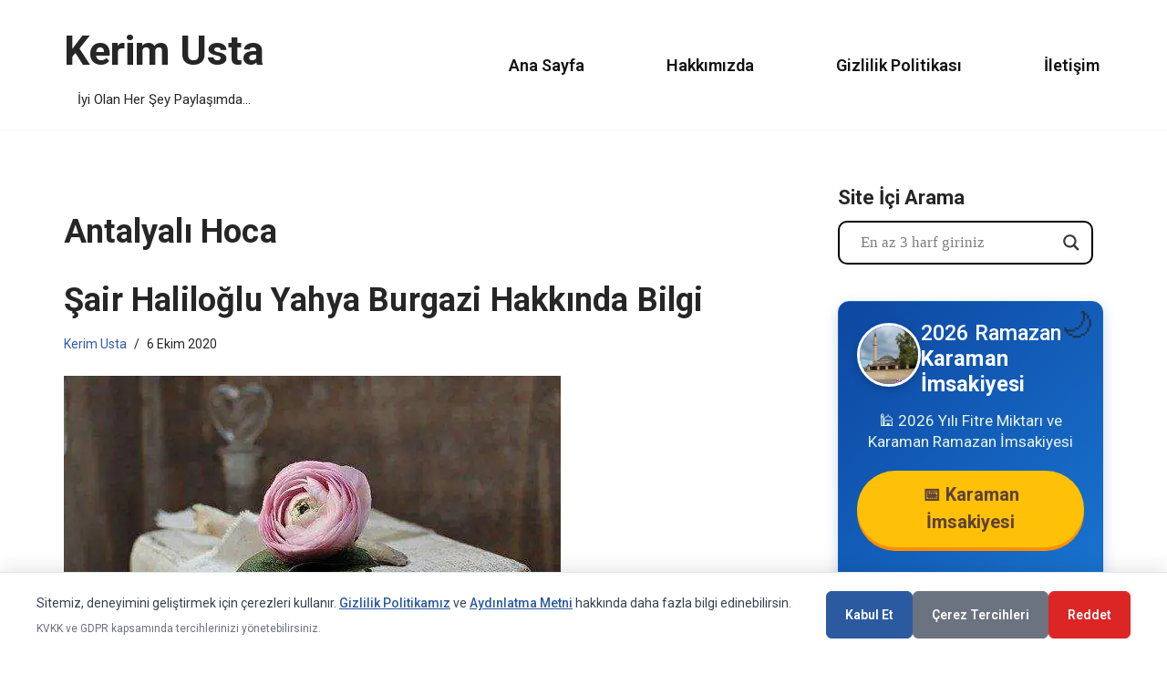

--- FILE ---
content_type: text/html; charset=UTF-8
request_url: https://www.kerimusta.com/tag/antalyali-hoca/
body_size: 35419
content:
<!DOCTYPE html>
<html lang="tr" prefix="og: https://ogp.me/ns#">

<head>
	
	<meta charset="UTF-8">
	<meta name="viewport" content="width=device-width, initial-scale=1, minimum-scale=1">
	<link rel="profile" href="http://gmpg.org/xfn/11">
		
<!-- Rank Math&#039;a Göre Arama Motoru Optimizasyonu - https://rankmath.com/ -->
<title>Antalyalı Hoca | Kerim Usta</title>
<meta name="description" content="Antalyalı Hoca hakkında yazılar, bilgiler ve içerikler. Kerim Usta tarafından hazırlanmıştır."/>
<meta name="robots" content="nofollow, noindex, noarchive, nosnippet, noimageindex"/>
<meta property="og:locale" content="tr_TR" />
<meta property="og:type" content="article" />
<meta property="og:title" content="Antalyalı Hoca | Kerim Usta" />
<meta property="og:description" content="Antalyalı Hoca hakkında yazılar, bilgiler ve içerikler. Kerim Usta tarafından hazırlanmıştır." />
<meta property="og:url" content="https://www.kerimusta.com/tag/antalyali-hoca/" />
<meta property="og:site_name" content="Kerim Usta" />
<meta property="article:publisher" content="https://www.facebook.com/kerimustacom/" />
<meta property="fb:admins" content="100030688998590,100063651984266" />
<meta name="twitter:card" content="summary_large_image" />
<meta name="twitter:title" content="Antalyalı Hoca | Kerim Usta" />
<meta name="twitter:description" content="Antalyalı Hoca hakkında yazılar, bilgiler ve içerikler. Kerim Usta tarafından hazırlanmıştır." />
<meta name="twitter:site" content="@Kerimusta2018" />
<script data-jetpack-boost="ignore" type="application/ld+json" class="rank-math-schema">{"@context":"https://schema.org","@graph":[{"@type":"Person","@id":"https://www.kerimusta.com/#person","name":"Kerim Usta","url":"https://www.kerimusta.com","sameAs":["https://www.facebook.com/kerimustacom/","https://twitter.com/Kerimusta2018"],"email":"info@kerimusta.com","image":{"@type":"ImageObject","@id":"https://www.kerimusta.com/#logo","url":"https://www.kerimusta.com/wp-content/uploads/2025/10/kerimustacom2025-kerimustacom.png","contentUrl":"https://www.kerimusta.com/wp-content/uploads/2025/10/kerimustacom2025-kerimustacom.png","caption":"Kerim Usta","inLanguage":"tr","width":"600","height":"600"}},{"@type":"WebSite","@id":"https://www.kerimusta.com/#website","url":"https://www.kerimusta.com","name":"Kerim Usta","alternateName":"Kerimusta.com","publisher":{"@id":"https://www.kerimusta.com/#person"},"inLanguage":"tr"},{"@type":"CollectionPage","@id":"https://www.kerimusta.com/tag/antalyali-hoca/#webpage","url":"https://www.kerimusta.com/tag/antalyali-hoca/","name":"Antalyal\u0131 Hoca | Kerim Usta","isPartOf":{"@id":"https://www.kerimusta.com/#website"},"inLanguage":"tr"}]}</script>
<!-- /Rank Math WordPress SEO eklentisi -->

<link rel='dns-prefetch' href='//stats.wp.com' />
<link rel='dns-prefetch' href='//fonts.googleapis.com' />
<link rel='dns-prefetch' href='//jetpack.wordpress.com' />
<link rel='dns-prefetch' href='//s0.wp.com' />
<link rel='dns-prefetch' href='//public-api.wordpress.com' />
<link rel='dns-prefetch' href='//0.gravatar.com' />
<link rel='dns-prefetch' href='//1.gravatar.com' />
<link rel='dns-prefetch' href='//2.gravatar.com' />
<link rel='preconnect' href='//i0.wp.com' />
<link rel='preconnect' href='//c0.wp.com' />
<link rel="alternate" type="application/rss+xml" title="Kerim Usta &raquo; akışı" href="https://www.kerimusta.com/feed/" />
<link rel="alternate" type="application/rss+xml" title="Kerim Usta &raquo; yorum akışı" href="https://www.kerimusta.com/comments/feed/" />
<link rel="alternate" type="application/rss+xml" title="Kerim Usta &raquo; Antalyalı Hoca etiket akışı" href="https://www.kerimusta.com/tag/antalyali-hoca/feed/" />
<link rel='stylesheet' id='all-css-7cef64df3394a9e1e60fd6c2aa369e91' href='https://www.kerimusta.com/wp-content/boost-cache/static/6041f4a35e.min.css' type='text/css' media='all' />
<style id='neve-style-inline-css'>
h1 {font-family: var(--h1fontfamily);}h2 {font-family: var(--h2fontfamily);}h3 {font-family: var(--h3fontfamily);}h4 {font-family: var(--h4fontfamily);}h5 {font-family: var(--h5fontfamily);}h6 {font-family: var(--h6fontfamily);}.is-menu-sidebar .header-menu-sidebar { visibility: visible; }.is-menu-sidebar.menu_sidebar_slide_left .header-menu-sidebar { transform: translate3d(0, 0, 0); left: 0; }.is-menu-sidebar.menu_sidebar_slide_right .header-menu-sidebar { transform: translate3d(0, 0, 0); right: 0; }.is-menu-sidebar.menu_sidebar_pull_right .header-menu-sidebar, .is-menu-sidebar.menu_sidebar_pull_left .header-menu-sidebar { transform: translateX(0); }.is-menu-sidebar.menu_sidebar_dropdown .header-menu-sidebar { height: auto; }.is-menu-sidebar.menu_sidebar_dropdown .header-menu-sidebar-inner { max-height: 400px; padding: 20px 0; }.is-menu-sidebar.menu_sidebar_full_canvas .header-menu-sidebar { opacity: 1; }.header-menu-sidebar .menu-item-nav-search:not(.floating) { pointer-events: none; }.header-menu-sidebar .menu-item-nav-search .is-menu-sidebar { pointer-events: unset; }@media screen and (max-width: 960px) { .builder-item.cr .item--inner { --textalign: center; --justify: center; } }
.page .neve-main, .single:not(.single-product) .neve-main{ margin:var(--c-vspace) }
.nv-meta-list li.meta:not(:last-child):after { content:"/" }.nv-meta-list .no-mobile{
			display:none;
		}.nv-meta-list li.last::after{
			content: ""!important;
		}@media (min-width: 769px) {
			.nv-meta-list .no-mobile {
				display: inline-block;
			}
			.nv-meta-list li.last:not(:last-child)::after {
		 		content: "/" !important;
			}
		}
 .hamburger { transition-property: opacity, filter; transition-duration: 0.5s; transition-timing-function: linear; } .hamburger .hamburger-inner, .hamburger .hamburger-inner::before, .hamburger .hamburger-inner::after { background-color: currentColor; } .hamburger-box { width: 15px; height: 12px; display: inline-block; position: relative; } .hamburger-inner { display: block; top: 50%; margin-top: -1px; } .hamburger-inner, .hamburger-inner:before, .hamburger-inner:after { width: 15px; height: 2px; background-color: currentColor; border-radius: 2px; position: absolute; transition-property: transform; transition-duration: 0.5s; transition-timing-function: ease; } .hamburger-inner:before, .hamburger-inner:after { content: ""; display: block; } .hamburger-inner:before { top: -5px; } .hamburger-inner:after { bottom: -5px; } .hamburger--donner .hamburger-inner { transition-duration: 0.075s; transition-timing-function: cubic-bezier(0.55, 0.055, 0.675, 0.19); } .hamburger--donner .hamburger-inner:before { width: 16px; left: -3px; } .hamburger--donner .hamburger-inner { width: 10px; left: 3px; } .hamburger--donner .hamburger-inner:after { width: 4px; left: 3px; } .hamburger--donner .hamburger-inner::before { transition: top 0.075s 0.12s ease, opacity 0.075s ease; } .hamburger--donner .hamburger-inner::after { transition: bottom 0.075s 0.12s ease, transform 0.075s cubic-bezier(0.55, 0.055, 0.675, 0.19); } .is-active .hamburger--donner .hamburger-inner, .hamburger--donner.is-active .hamburger-inner { transform: rotate(45deg); transition-delay: 0.12s; transition-timing-function: cubic-bezier(0.215, 0.61, 0.355, 1); } .is-active .hamburger--donner .hamburger-inner, .hamburger--donner.is-active .hamburger-inner, .is-active .hamburger--donner .hamburger-inner:before, .hamburger--donner.is-active .hamburger-inner:before, .is-active .hamburger--donner .hamburger-inner:after, .hamburger--donner.is-active .hamburger-inner:after { width: 15px; left: auto; } .is-active .hamburger--donner .hamburger-inner::before, .hamburger--donner.is-active .hamburger-inner::before { top: 0; opacity: 0; transition: top 0.075s ease, opacity 0.075s 0.12s ease; } .is-active .hamburger--donner .hamburger-inner::after, .hamburger--donner.is-active .hamburger-inner::after { bottom: 0; transform: rotate(-90deg); transition: bottom 0.075s ease, transform 0.075s 0.12s cubic-bezier(0.215, 0.61, 0.355, 1); }
 :root{ --container: 748px;--postwidth:100%; --primarybtnbg: var(--nv-primary-accent); --primarybtnhoverbg: var(--nv-primary-accent); --primarybtncolor: #fff; --secondarybtncolor: var(--nv-primary-accent); --primarybtnhovercolor: #fff; --secondarybtnhovercolor: var(--nv-primary-accent);--primarybtnborderradius:3px;--secondarybtnborderradius:3px;--secondarybtnborderwidth:3px;--btnpadding:13px 15px;--primarybtnpadding:13px 15px;--secondarybtnpadding:calc(13px - 3px) calc(15px - 3px); --bodyfontfamily: Roboto; --bodyfontsize: 17px; --bodylineheight: 1.6em; --bodyletterspacing: 0px; --bodyfontweight: 400; --bodytexttransform: none; --headingsfontfamily: Roboto; --h1fontfamily: Roboto; --h1fontsize: 28px; --h1fontweight: 700; --h1lineheight: 1.3em; --h1letterspacing: 0.2px; --h1texttransform: none; --h2fontfamily: Roboto; --h2fontsize: 24px; --h2fontweight: 600; --h2lineheight: 1.3em; --h2letterspacing: 0.1px; --h2texttransform: none; --h3fontfamily: Roboto; --h3fontsize: 20px; --h3fontweight: 600; --h3lineheight: 1.35em; --h3letterspacing: 0.1px; --h3texttransform: none; --h4fontfamily: Roboto; --h4fontsize: 18px; --h4fontweight: 500; --h4lineheight: 1.4em; --h4letterspacing: 0.1px; --h4texttransform: none; --h5fontfamily: Roboto; --h5fontsize: 17px; --h5fontweight: 500; --h5lineheight: 1.45em; --h5letterspacing: 0px; --h5texttransform: none; --h6fontfamily: Roboto; --h6fontsize: 16px; --h6fontweight: 400; --h6lineheight: 1.5em; --h6letterspacing: 0px; --h6texttransform: none;--formfieldborderwidth:2px;--formfieldborderradius:3px; --formfieldbgcolor: var(--nv-site-bg); --formfieldbordercolor: #dddddd; --formfieldcolor: var(--nv-text-color);--formfieldpadding:10px 12px; } .nv-index-posts{ --borderradius:0px; } .has-neve-button-color-color{ color: var(--nv-primary-accent)!important; } .has-neve-button-color-background-color{ background-color: var(--nv-primary-accent)!important; } .single-post-container .alignfull > [class*="__inner-container"], .single-post-container .alignwide > [class*="__inner-container"]{ max-width:718px } .nv-meta-list{ --avatarsize: 20px; } .single .nv-meta-list{ --avatarsize: 20px; } .blog .blog-entry-title, .archive .blog-entry-title{ --fontsize: 28px; --lineheight: 1.3em; --letterspacing: 0.2px; --fontweight: 700; } .blog .nv-meta-list li, .archive .nv-meta-list li{ --fontsize: 12px; --lineheight: 1.4em; --fontweight: 400; } .single h1.entry-title{ --fontsize: 28px; --lineheight: 1.3em; --letterspacing: 0.2px; --fontweight: 700; } .single .nv-meta-list li{ --fontsize: 12px; --lineheight: 1.4em; --fontweight: 400; } .single .comment-reply-title{ --fontsize: 13px; --lineheight: 1.5em; --fontweight: 400; } .nv-is-boxed.nv-comments-wrap{ --padding:20px; } .nv-is-boxed.comment-respond{ --padding:20px; } .nv-single-post-wrap{ --spacing: 60px; } .single:not(.single-product), .page{ --c-vspace:0 0 0 0;; } .scroll-to-top{ --color: var(--nv-text-dark-bg);--padding:9px; --borderradius: 81px; --bgcolor: var(--nv-primary-accent); --hovercolor: var(--nv-text-dark-bg); --hoverbgcolor: var(--nv-secondary-accent);--size:32px; } .global-styled{ --bgcolor: var(--nv-site-bg); } .header-top{ --rowbwidth:0px; --rowbcolor: var(--nv-site-bg); --color: var(--nv-text-color); --bgcolor: var(--nv-site-bg); } .header-main{ --rowbwidth:0px; --rowbcolor: #080808; --color: var(--nv-text-color); --bgcolor: var(--nv-site-bg); } .header-bottom{ --rowbwidth:0px; --rowbcolor: var(--nv-site-bg); --color: var(--nv-text-color);--bgimage:none;--bgposition:50% 50%;;--bgoverlayopacity:0.5; } .header-menu-sidebar-bg{ --justify: flex-start; --textalign: left;--flexg: 1;--wrapdropdownwidth: auto; --color: var(--nv-text-color); --bgcolor: var(--nv-site-bg); } .builder-item--logo{ --maxwidth: 187px; --fs: 36px;--padding:10px 10px 10px 0;;--margin:0; --textalign: left;--justify: flex-start; } .builder-item--nav-icon,.header-menu-sidebar .close-sidebar-panel .navbar-toggle{ --borderradius:0;--borderwidth:1px; } .builder-item--nav-icon{ --label-margin:0 5px 0 0;;--padding:10px 15px;--margin:0; } .builder-item--primary-menu{ --color: var(--nv-dark-bg); --hovercolor: var(--nv-secondary-accent); --hovertextcolor: var(--nv-text-color); --activecolor: var(--nv-primary-accent); --spacing: 20px; --height: 25px;--padding:0;--margin:0; --fontsize: 1em; --lineheight: 1.6em; --letterspacing: 0px; --fontweight: 600; --texttransform: capitalize; --iconsize: 1em; } .hfg-is-group.has-primary-menu .inherit-ff{ --inheritedfw: 600; } .footer-top-inner .row{ grid-template-columns:1fr; --valign: flex-start; } .footer-top{ --rowbcolor: var(--nv-light-bg); --color: rgba(235, 229, 229, 0.09); --bgcolor: var(--nv-primary-accent); } .footer-main-inner .row{ grid-template-columns:1fr; --valign: flex-start; } .footer-main{ --rowbcolor: var(--nv-light-bg); --color: var(--nv-text-color); --bgcolor: var(--nv-site-bg); } .footer-bottom-inner .row{ grid-template-columns:1fr; --valign: flex-start; } .footer-bottom{ --rowbwidth:0px; --rowbcolor: var(--nv-light-bg); --color: var(--nv-text-dark-bg); --bgcolor: var(--nv-dark-bg); } @media(min-width: 576px){ :root{ --container: 992px;--postwidth:100%;--btnpadding:13px 15px;--primarybtnpadding:13px 15px;--secondarybtnpadding:calc(13px - 3px) calc(15px - 3px); --bodyfontsize: 17px; --bodylineheight: 1.6em; --bodyletterspacing: 0px; --h1fontsize: 32px; --h1lineheight: 1.25em; --h1letterspacing: 0.2px; --h2fontsize: 26px; --h2lineheight: 1.3em; --h2letterspacing: 0.2px; --h3fontsize: 22px; --h3lineheight: 1.35em; --h3letterspacing: 0.1px; --h4fontsize: 20px; --h4lineheight: 1.4em; --h4letterspacing: 0.1px; --h5fontsize: 18px; --h5lineheight: 1.45em; --h5letterspacing: 0px; --h6fontsize: 17px; --h6lineheight: 1.5em; --h6letterspacing: 0px; } .single-post-container .alignfull > [class*="__inner-container"], .single-post-container .alignwide > [class*="__inner-container"]{ max-width:962px } .nv-meta-list{ --avatarsize: 20px; } .single .nv-meta-list{ --avatarsize: 20px; } .blog .blog-entry-title, .archive .blog-entry-title{ --fontsize: 32px; --lineheight: 1.25em; --letterspacing: 0.2px; } .blog .nv-meta-list li, .archive .nv-meta-list li{ --fontsize: 13px; --lineheight: 1.5em; } .single h1.entry-title{ --fontsize: 32px; --lineheight: 1.25em; --letterspacing: 0.2px; } .single .nv-meta-list li{ --fontsize: 13px; --lineheight: 1.5em; } .single .comment-reply-title{ --fontsize: 14px; --lineheight: 1.6em; } .nv-is-boxed.nv-comments-wrap{ --padding:30px; } .nv-is-boxed.comment-respond{ --padding:30px; } .nv-single-post-wrap{ --spacing: 60px; } .single:not(.single-product), .page{ --c-vspace:0 0 0 0;; } .scroll-to-top{ --padding:9px;--size:34px; } .header-top{ --rowbwidth:0px; } .header-main{ --rowbwidth:0px; } .header-bottom{ --rowbwidth:0px; } .header-menu-sidebar-bg{ --justify: flex-start; --textalign: left;--flexg: 1;--wrapdropdownwidth: auto; } .builder-item--logo{ --maxwidth: 120px; --fs: 40px;--padding:10px 0;--margin:0; --textalign: center;--justify: center; } .builder-item--nav-icon{ --label-margin:0 5px 0 0;;--padding:10px 15px;--margin:0; } .builder-item--primary-menu{ --spacing: 20px; --height: 25px;--padding:0;--margin:0; --fontsize: 1em; --lineheight: 1.6em; --letterspacing: 0px; --iconsize: 1em; } .footer-bottom{ --rowbwidth:0px; } }@media(min-width: 960px){ :root{ --container: 1170px;--postwidth:100%;--btnpadding:13px 15px;--primarybtnpadding:13px 15px;--secondarybtnpadding:calc(13px - 3px) calc(15px - 3px); --bodyfontsize: 18px; --bodylineheight: 1.7em; --bodyletterspacing: 0px; --h1fontsize: 36px; --h1lineheight: 1.25em; --h1letterspacing: 0.2px; --h2fontsize: 30px; --h2lineheight: 1.3em; --h2letterspacing: 0.2px; --h3fontsize: 26px; --h3lineheight: 1.35em; --h3letterspacing: 0.1px; --h4fontsize: 22px; --h4lineheight: 1.4em; --h4letterspacing: 0.1px; --h5fontsize: 20px; --h5lineheight: 1.45em; --h5letterspacing: 0px; --h6fontsize: 18px; --h6lineheight: 1.5em; --h6letterspacing: 0px; } body:not(.single):not(.archive):not(.blog):not(.search):not(.error404) .neve-main > .container .col, body.post-type-archive-course .neve-main > .container .col, body.post-type-archive-llms_membership .neve-main > .container .col{ max-width: 100%; } body:not(.single):not(.archive):not(.blog):not(.search):not(.error404) .nv-sidebar-wrap, body.post-type-archive-course .nv-sidebar-wrap, body.post-type-archive-llms_membership .nv-sidebar-wrap{ max-width: 0%; } .neve-main > .archive-container .nv-index-posts.col{ max-width: 70%; } .neve-main > .archive-container .nv-sidebar-wrap{ max-width: 30%; } .neve-main > .single-post-container .nv-single-post-wrap.col{ max-width: 70%; } .single-post-container .alignfull > [class*="__inner-container"], .single-post-container .alignwide > [class*="__inner-container"]{ max-width:789px } .container-fluid.single-post-container .alignfull > [class*="__inner-container"], .container-fluid.single-post-container .alignwide > [class*="__inner-container"]{ max-width:calc(70% + 15px) } .neve-main > .single-post-container .nv-sidebar-wrap{ max-width: 30%; } .nv-meta-list{ --avatarsize: 20px; } .single .nv-meta-list{ --avatarsize: 20px; } .blog .blog-entry-title, .archive .blog-entry-title{ --fontsize: 36px; --lineheight: 1.25em; --letterspacing: 0.2px; } .blog .nv-meta-list li, .archive .nv-meta-list li{ --fontsize: 14px; --lineheight: 1.5em; --letterspacing: 0px; } .single h1.entry-title{ --fontsize: 36px; --lineheight: 1.25em; --letterspacing: 0.2px; } .single .nv-meta-list li{ --fontsize: 14px; --lineheight: 1.5em; } .single .comment-reply-title{ --fontsize: 15px; --lineheight: 1.6em; } .nv-is-boxed.nv-comments-wrap{ --padding:40px; } .nv-is-boxed.comment-respond{ --padding:40px; } .nv-single-post-wrap{ --spacing: 60px; } .single:not(.single-product), .page{ --c-vspace:0 0 0 0;; } .scroll-to-top{ --padding:9px;--size:32px; } .header-top{ --rowbwidth:0px; } .header-main{ --rowbwidth:0px; } .header-bottom{ --rowbwidth:0px; } .header-menu-sidebar-bg{ --justify: flex-start; --textalign: left;--flexg: 1;--wrapdropdownwidth: auto; } .builder-item--logo{ --maxwidth: 134px; --fs: 45px;--padding:10px 0;--margin:0; --textalign: center;--justify: center; } .builder-item--nav-icon{ --label-margin:0 5px 0 0;;--padding:10px 15px;--margin:0; } .builder-item--primary-menu{ --spacing: 82px; --height: 25px;--padding:0;--margin:0; --fontsize: 1em; --lineheight: 1.6em; --letterspacing: 0px; --iconsize: 1em; } .footer-bottom{ --rowbwidth:0px; } }.scroll-to-top {right: 20px; border: none; position: fixed; bottom: 30px; display: none; opacity: 0; visibility: hidden; transition: opacity 0.3s ease-in-out, visibility 0.3s ease-in-out; align-items: center; justify-content: center; z-index: 999; } @supports (-webkit-overflow-scrolling: touch) { .scroll-to-top { bottom: 74px; } } .scroll-to-top.image { background-position: center; } .scroll-to-top .scroll-to-top-image { width: 100%; height: 100%; } .scroll-to-top .scroll-to-top-label { margin: 0; padding: 5px; } .scroll-to-top:hover { text-decoration: none; } .scroll-to-top.scroll-to-top-left {left: 20px; right: unset;} .scroll-to-top.scroll-show-mobile { display: flex; } @media (min-width: 960px) { .scroll-to-top { display: flex; } }.scroll-to-top { color: var(--color); padding: var(--padding); border-radius: var(--borderradius); background: var(--bgcolor); } .scroll-to-top:hover, .scroll-to-top:focus { color: var(--hovercolor); background: var(--hoverbgcolor); } .scroll-to-top-icon, .scroll-to-top.image .scroll-to-top-image { width: var(--size); height: var(--size); } .scroll-to-top-image { background-image: var(--bgimage); background-size: cover; }:root{--nv-primary-accent:#2f5aae;--nv-secondary-accent:#2f5aae;--nv-site-bg:#ffffff;--nv-light-bg:#f4f5f7;--nv-dark-bg:#121212;--nv-text-color:#272626;--nv-text-dark-bg:#ffffff;--nv-c-1:#9463ae;--nv-c-2:#be574b;--nv-fallback-ff:Arial, Helvetica, sans-serif;}
/*# sourceURL=neve-style-inline-css */
</style>
<style id='wpdreams-asl-basic-inline-css'>

					div[id*='ajaxsearchlitesettings'].searchsettings .asl_option_inner label {
						font-size: 0px !important;
						color: rgba(0, 0, 0, 0);
					}
					div[id*='ajaxsearchlitesettings'].searchsettings .asl_option_inner label:after {
						font-size: 11px !important;
						position: absolute;
						top: 0;
						left: 0;
						z-index: 1;
					}
					.asl_w_container {
						width: 95%;
						margin: 0px 0x 0px 10px;
						min-width: 200px;
					}
					div[id*='ajaxsearchlite'].asl_m {
						width: 100%;
					}
					div[id*='ajaxsearchliteres'].wpdreams_asl_results div.resdrg span.highlighted {
						font-weight: bold;
						color: rgb(232, 21, 66);
						background-color: rgb(238, 238, 238);
					}
					div[id*='ajaxsearchliteres'].wpdreams_asl_results .results img.asl_image {
						width: 70px;
						height: 70px;
						object-fit: contain;
					}
					div[id*='ajaxsearchlite'].asl_r .results {
						max-height: none;
					}
					div[id*='ajaxsearchlite'].asl_r {
						position: absolute;
					}
				
							.asl_w, .asl_w * {font-family:&quot;roboto&quot; !important;}
							.asl_m input[type=search]::placeholder{font-family:&quot;roboto&quot; !important;}
							.asl_m input[type=search]::-webkit-input-placeholder{font-family:&quot;roboto&quot; !important;}
							.asl_m input[type=search]::-moz-placeholder{font-family:&quot;roboto&quot; !important;}
							.asl_m input[type=search]:-ms-input-placeholder{font-family:&quot;roboto&quot; !important;}
						
						div.asl_m.asl_w {
							border:2px double rgb(0, 0, 0) !important;border-radius:10px 10px 10px 10px !important;
							box-shadow: none !important;
						}
						div.asl_m.asl_w .probox {border: none !important;}
					
						.asl_r.asl_w {
							background-color: rgba(255, 255, 255, 1) !important;
							background-image: none !important;
							-webkit-background-image: none !important;
							-ms-background-image: none !important;
						}
					
						.asl_r.asl_w .item {
							background-color: rgba(255, 255, 255, 1) !important;
							background-image: none !important;
							-webkit-background-image: none !important;
							-ms-background-image: none !important;
						}
					
						div.asl_s.asl_w {
							border:1px solid rgb(0, 0, 0) !important;border-radius:0px 0px 0px 0px !important;
							box-shadow: none !important;
						}
					
						div.asl_r.asl_w.vertical .results .item::after {
							display: block;
							position: absolute;
							bottom: 0;
							content: '';
							height: 1px;
							width: 100%;
							background: #D8D8D8;
						}
						div.asl_r.asl_w.vertical .results .item.asl_last_item::after {
							display: none;
						}
					 /* dikdörtgen yaptım köşeleri */
.ct-sidebar .asl_w .probox{
	border-top-left-radius:0px;
	border-top-right-radius:0px;
	border-bottom-left-radius:0px;
	border-bottom-right-radius:0px;
	
}
/* kutu yazı boyutu */
.proinput form input[type=search]{
	font-size:17px !important;
	
}
/*# sourceURL=wpdreams-asl-basic-inline-css */
</style>
<style id='wp-img-auto-sizes-contain-inline-css'>
img:is([sizes=auto i],[sizes^="auto," i]){contain-intrinsic-size:3000px 1500px}
/*# sourceURL=wp-img-auto-sizes-contain-inline-css */
</style>
<style id='wp-emoji-styles-inline-css'>

	img.wp-smiley, img.emoji {
		display: inline !important;
		border: none !important;
		box-shadow: none !important;
		height: 1em !important;
		width: 1em !important;
		margin: 0 0.07em !important;
		vertical-align: -0.1em !important;
		background: none !important;
		padding: 0 !important;
	}
/*# sourceURL=wp-emoji-styles-inline-css */
</style>
<style id='wp-block-library-inline-css'>
:root{--wp-block-synced-color:#7a00df;--wp-block-synced-color--rgb:122,0,223;--wp-bound-block-color:var(--wp-block-synced-color);--wp-editor-canvas-background:#ddd;--wp-admin-theme-color:#007cba;--wp-admin-theme-color--rgb:0,124,186;--wp-admin-theme-color-darker-10:#006ba1;--wp-admin-theme-color-darker-10--rgb:0,107,160.5;--wp-admin-theme-color-darker-20:#005a87;--wp-admin-theme-color-darker-20--rgb:0,90,135;--wp-admin-border-width-focus:2px}@media (min-resolution:192dpi){:root{--wp-admin-border-width-focus:1.5px}}.wp-element-button{cursor:pointer}:root .has-very-light-gray-background-color{background-color:#eee}:root .has-very-dark-gray-background-color{background-color:#313131}:root .has-very-light-gray-color{color:#eee}:root .has-very-dark-gray-color{color:#313131}:root .has-vivid-green-cyan-to-vivid-cyan-blue-gradient-background{background:linear-gradient(135deg,#00d084,#0693e3)}:root .has-purple-crush-gradient-background{background:linear-gradient(135deg,#34e2e4,#4721fb 50%,#ab1dfe)}:root .has-hazy-dawn-gradient-background{background:linear-gradient(135deg,#faaca8,#dad0ec)}:root .has-subdued-olive-gradient-background{background:linear-gradient(135deg,#fafae1,#67a671)}:root .has-atomic-cream-gradient-background{background:linear-gradient(135deg,#fdd79a,#004a59)}:root .has-nightshade-gradient-background{background:linear-gradient(135deg,#330968,#31cdcf)}:root .has-midnight-gradient-background{background:linear-gradient(135deg,#020381,#2874fc)}:root{--wp--preset--font-size--normal:16px;--wp--preset--font-size--huge:42px}.has-regular-font-size{font-size:1em}.has-larger-font-size{font-size:2.625em}.has-normal-font-size{font-size:var(--wp--preset--font-size--normal)}.has-huge-font-size{font-size:var(--wp--preset--font-size--huge)}.has-text-align-center{text-align:center}.has-text-align-left{text-align:left}.has-text-align-right{text-align:right}.has-fit-text{white-space:nowrap!important}#end-resizable-editor-section{display:none}.aligncenter{clear:both}.items-justified-left{justify-content:flex-start}.items-justified-center{justify-content:center}.items-justified-right{justify-content:flex-end}.items-justified-space-between{justify-content:space-between}.screen-reader-text{border:0;clip-path:inset(50%);height:1px;margin:-1px;overflow:hidden;padding:0;position:absolute;width:1px;word-wrap:normal!important}.screen-reader-text:focus{background-color:#ddd;clip-path:none;color:#444;display:block;font-size:1em;height:auto;left:5px;line-height:normal;padding:15px 23px 14px;text-decoration:none;top:5px;width:auto;z-index:100000}html :where(.has-border-color){border-style:solid}html :where([style*=border-top-color]){border-top-style:solid}html :where([style*=border-right-color]){border-right-style:solid}html :where([style*=border-bottom-color]){border-bottom-style:solid}html :where([style*=border-left-color]){border-left-style:solid}html :where([style*=border-width]){border-style:solid}html :where([style*=border-top-width]){border-top-style:solid}html :where([style*=border-right-width]){border-right-style:solid}html :where([style*=border-bottom-width]){border-bottom-style:solid}html :where([style*=border-left-width]){border-left-style:solid}html :where(img[class*=wp-image-]){height:auto;max-width:100%}:where(figure){margin:0 0 1em}html :where(.is-position-sticky){--wp-admin--admin-bar--position-offset:var(--wp-admin--admin-bar--height,0px)}@media screen and (max-width:600px){html :where(.is-position-sticky){--wp-admin--admin-bar--position-offset:0px}}

/*# sourceURL=wp-block-library-inline-css */
</style><style id='global-styles-inline-css'>
:root{--wp--preset--aspect-ratio--square: 1;--wp--preset--aspect-ratio--4-3: 4/3;--wp--preset--aspect-ratio--3-4: 3/4;--wp--preset--aspect-ratio--3-2: 3/2;--wp--preset--aspect-ratio--2-3: 2/3;--wp--preset--aspect-ratio--16-9: 16/9;--wp--preset--aspect-ratio--9-16: 9/16;--wp--preset--color--black: #000000;--wp--preset--color--cyan-bluish-gray: #abb8c3;--wp--preset--color--white: #ffffff;--wp--preset--color--pale-pink: #f78da7;--wp--preset--color--vivid-red: #cf2e2e;--wp--preset--color--luminous-vivid-orange: #ff6900;--wp--preset--color--luminous-vivid-amber: #fcb900;--wp--preset--color--light-green-cyan: #7bdcb5;--wp--preset--color--vivid-green-cyan: #00d084;--wp--preset--color--pale-cyan-blue: #8ed1fc;--wp--preset--color--vivid-cyan-blue: #0693e3;--wp--preset--color--vivid-purple: #9b51e0;--wp--preset--color--neve-link-color: var(--nv-primary-accent);--wp--preset--color--neve-link-hover-color: var(--nv-secondary-accent);--wp--preset--color--nv-site-bg: var(--nv-site-bg);--wp--preset--color--nv-light-bg: var(--nv-light-bg);--wp--preset--color--nv-dark-bg: var(--nv-dark-bg);--wp--preset--color--neve-text-color: var(--nv-text-color);--wp--preset--color--nv-text-dark-bg: var(--nv-text-dark-bg);--wp--preset--color--nv-c-1: var(--nv-c-1);--wp--preset--color--nv-c-2: var(--nv-c-2);--wp--preset--gradient--vivid-cyan-blue-to-vivid-purple: linear-gradient(135deg,rgb(6,147,227) 0%,rgb(155,81,224) 100%);--wp--preset--gradient--light-green-cyan-to-vivid-green-cyan: linear-gradient(135deg,rgb(122,220,180) 0%,rgb(0,208,130) 100%);--wp--preset--gradient--luminous-vivid-amber-to-luminous-vivid-orange: linear-gradient(135deg,rgb(252,185,0) 0%,rgb(255,105,0) 100%);--wp--preset--gradient--luminous-vivid-orange-to-vivid-red: linear-gradient(135deg,rgb(255,105,0) 0%,rgb(207,46,46) 100%);--wp--preset--gradient--very-light-gray-to-cyan-bluish-gray: linear-gradient(135deg,rgb(238,238,238) 0%,rgb(169,184,195) 100%);--wp--preset--gradient--cool-to-warm-spectrum: linear-gradient(135deg,rgb(74,234,220) 0%,rgb(151,120,209) 20%,rgb(207,42,186) 40%,rgb(238,44,130) 60%,rgb(251,105,98) 80%,rgb(254,248,76) 100%);--wp--preset--gradient--blush-light-purple: linear-gradient(135deg,rgb(255,206,236) 0%,rgb(152,150,240) 100%);--wp--preset--gradient--blush-bordeaux: linear-gradient(135deg,rgb(254,205,165) 0%,rgb(254,45,45) 50%,rgb(107,0,62) 100%);--wp--preset--gradient--luminous-dusk: linear-gradient(135deg,rgb(255,203,112) 0%,rgb(199,81,192) 50%,rgb(65,88,208) 100%);--wp--preset--gradient--pale-ocean: linear-gradient(135deg,rgb(255,245,203) 0%,rgb(182,227,212) 50%,rgb(51,167,181) 100%);--wp--preset--gradient--electric-grass: linear-gradient(135deg,rgb(202,248,128) 0%,rgb(113,206,126) 100%);--wp--preset--gradient--midnight: linear-gradient(135deg,rgb(2,3,129) 0%,rgb(40,116,252) 100%);--wp--preset--font-size--small: 13px;--wp--preset--font-size--medium: 20px;--wp--preset--font-size--large: 36px;--wp--preset--font-size--x-large: 42px;--wp--preset--spacing--20: 0.44rem;--wp--preset--spacing--30: 0.67rem;--wp--preset--spacing--40: 1rem;--wp--preset--spacing--50: 1.5rem;--wp--preset--spacing--60: 2.25rem;--wp--preset--spacing--70: 3.38rem;--wp--preset--spacing--80: 5.06rem;--wp--preset--shadow--natural: 6px 6px 9px rgba(0, 0, 0, 0.2);--wp--preset--shadow--deep: 12px 12px 50px rgba(0, 0, 0, 0.4);--wp--preset--shadow--sharp: 6px 6px 0px rgba(0, 0, 0, 0.2);--wp--preset--shadow--outlined: 6px 6px 0px -3px rgb(255, 255, 255), 6px 6px rgb(0, 0, 0);--wp--preset--shadow--crisp: 6px 6px 0px rgb(0, 0, 0);}:where(.is-layout-flex){gap: 0.5em;}:where(.is-layout-grid){gap: 0.5em;}body .is-layout-flex{display: flex;}.is-layout-flex{flex-wrap: wrap;align-items: center;}.is-layout-flex > :is(*, div){margin: 0;}body .is-layout-grid{display: grid;}.is-layout-grid > :is(*, div){margin: 0;}:where(.wp-block-columns.is-layout-flex){gap: 2em;}:where(.wp-block-columns.is-layout-grid){gap: 2em;}:where(.wp-block-post-template.is-layout-flex){gap: 1.25em;}:where(.wp-block-post-template.is-layout-grid){gap: 1.25em;}.has-black-color{color: var(--wp--preset--color--black) !important;}.has-cyan-bluish-gray-color{color: var(--wp--preset--color--cyan-bluish-gray) !important;}.has-white-color{color: var(--wp--preset--color--white) !important;}.has-pale-pink-color{color: var(--wp--preset--color--pale-pink) !important;}.has-vivid-red-color{color: var(--wp--preset--color--vivid-red) !important;}.has-luminous-vivid-orange-color{color: var(--wp--preset--color--luminous-vivid-orange) !important;}.has-luminous-vivid-amber-color{color: var(--wp--preset--color--luminous-vivid-amber) !important;}.has-light-green-cyan-color{color: var(--wp--preset--color--light-green-cyan) !important;}.has-vivid-green-cyan-color{color: var(--wp--preset--color--vivid-green-cyan) !important;}.has-pale-cyan-blue-color{color: var(--wp--preset--color--pale-cyan-blue) !important;}.has-vivid-cyan-blue-color{color: var(--wp--preset--color--vivid-cyan-blue) !important;}.has-vivid-purple-color{color: var(--wp--preset--color--vivid-purple) !important;}.has-neve-link-color-color{color: var(--wp--preset--color--neve-link-color) !important;}.has-neve-link-hover-color-color{color: var(--wp--preset--color--neve-link-hover-color) !important;}.has-nv-site-bg-color{color: var(--wp--preset--color--nv-site-bg) !important;}.has-nv-light-bg-color{color: var(--wp--preset--color--nv-light-bg) !important;}.has-nv-dark-bg-color{color: var(--wp--preset--color--nv-dark-bg) !important;}.has-neve-text-color-color{color: var(--wp--preset--color--neve-text-color) !important;}.has-nv-text-dark-bg-color{color: var(--wp--preset--color--nv-text-dark-bg) !important;}.has-nv-c-1-color{color: var(--wp--preset--color--nv-c-1) !important;}.has-nv-c-2-color{color: var(--wp--preset--color--nv-c-2) !important;}.has-black-background-color{background-color: var(--wp--preset--color--black) !important;}.has-cyan-bluish-gray-background-color{background-color: var(--wp--preset--color--cyan-bluish-gray) !important;}.has-white-background-color{background-color: var(--wp--preset--color--white) !important;}.has-pale-pink-background-color{background-color: var(--wp--preset--color--pale-pink) !important;}.has-vivid-red-background-color{background-color: var(--wp--preset--color--vivid-red) !important;}.has-luminous-vivid-orange-background-color{background-color: var(--wp--preset--color--luminous-vivid-orange) !important;}.has-luminous-vivid-amber-background-color{background-color: var(--wp--preset--color--luminous-vivid-amber) !important;}.has-light-green-cyan-background-color{background-color: var(--wp--preset--color--light-green-cyan) !important;}.has-vivid-green-cyan-background-color{background-color: var(--wp--preset--color--vivid-green-cyan) !important;}.has-pale-cyan-blue-background-color{background-color: var(--wp--preset--color--pale-cyan-blue) !important;}.has-vivid-cyan-blue-background-color{background-color: var(--wp--preset--color--vivid-cyan-blue) !important;}.has-vivid-purple-background-color{background-color: var(--wp--preset--color--vivid-purple) !important;}.has-neve-link-color-background-color{background-color: var(--wp--preset--color--neve-link-color) !important;}.has-neve-link-hover-color-background-color{background-color: var(--wp--preset--color--neve-link-hover-color) !important;}.has-nv-site-bg-background-color{background-color: var(--wp--preset--color--nv-site-bg) !important;}.has-nv-light-bg-background-color{background-color: var(--wp--preset--color--nv-light-bg) !important;}.has-nv-dark-bg-background-color{background-color: var(--wp--preset--color--nv-dark-bg) !important;}.has-neve-text-color-background-color{background-color: var(--wp--preset--color--neve-text-color) !important;}.has-nv-text-dark-bg-background-color{background-color: var(--wp--preset--color--nv-text-dark-bg) !important;}.has-nv-c-1-background-color{background-color: var(--wp--preset--color--nv-c-1) !important;}.has-nv-c-2-background-color{background-color: var(--wp--preset--color--nv-c-2) !important;}.has-black-border-color{border-color: var(--wp--preset--color--black) !important;}.has-cyan-bluish-gray-border-color{border-color: var(--wp--preset--color--cyan-bluish-gray) !important;}.has-white-border-color{border-color: var(--wp--preset--color--white) !important;}.has-pale-pink-border-color{border-color: var(--wp--preset--color--pale-pink) !important;}.has-vivid-red-border-color{border-color: var(--wp--preset--color--vivid-red) !important;}.has-luminous-vivid-orange-border-color{border-color: var(--wp--preset--color--luminous-vivid-orange) !important;}.has-luminous-vivid-amber-border-color{border-color: var(--wp--preset--color--luminous-vivid-amber) !important;}.has-light-green-cyan-border-color{border-color: var(--wp--preset--color--light-green-cyan) !important;}.has-vivid-green-cyan-border-color{border-color: var(--wp--preset--color--vivid-green-cyan) !important;}.has-pale-cyan-blue-border-color{border-color: var(--wp--preset--color--pale-cyan-blue) !important;}.has-vivid-cyan-blue-border-color{border-color: var(--wp--preset--color--vivid-cyan-blue) !important;}.has-vivid-purple-border-color{border-color: var(--wp--preset--color--vivid-purple) !important;}.has-neve-link-color-border-color{border-color: var(--wp--preset--color--neve-link-color) !important;}.has-neve-link-hover-color-border-color{border-color: var(--wp--preset--color--neve-link-hover-color) !important;}.has-nv-site-bg-border-color{border-color: var(--wp--preset--color--nv-site-bg) !important;}.has-nv-light-bg-border-color{border-color: var(--wp--preset--color--nv-light-bg) !important;}.has-nv-dark-bg-border-color{border-color: var(--wp--preset--color--nv-dark-bg) !important;}.has-neve-text-color-border-color{border-color: var(--wp--preset--color--neve-text-color) !important;}.has-nv-text-dark-bg-border-color{border-color: var(--wp--preset--color--nv-text-dark-bg) !important;}.has-nv-c-1-border-color{border-color: var(--wp--preset--color--nv-c-1) !important;}.has-nv-c-2-border-color{border-color: var(--wp--preset--color--nv-c-2) !important;}.has-vivid-cyan-blue-to-vivid-purple-gradient-background{background: var(--wp--preset--gradient--vivid-cyan-blue-to-vivid-purple) !important;}.has-light-green-cyan-to-vivid-green-cyan-gradient-background{background: var(--wp--preset--gradient--light-green-cyan-to-vivid-green-cyan) !important;}.has-luminous-vivid-amber-to-luminous-vivid-orange-gradient-background{background: var(--wp--preset--gradient--luminous-vivid-amber-to-luminous-vivid-orange) !important;}.has-luminous-vivid-orange-to-vivid-red-gradient-background{background: var(--wp--preset--gradient--luminous-vivid-orange-to-vivid-red) !important;}.has-very-light-gray-to-cyan-bluish-gray-gradient-background{background: var(--wp--preset--gradient--very-light-gray-to-cyan-bluish-gray) !important;}.has-cool-to-warm-spectrum-gradient-background{background: var(--wp--preset--gradient--cool-to-warm-spectrum) !important;}.has-blush-light-purple-gradient-background{background: var(--wp--preset--gradient--blush-light-purple) !important;}.has-blush-bordeaux-gradient-background{background: var(--wp--preset--gradient--blush-bordeaux) !important;}.has-luminous-dusk-gradient-background{background: var(--wp--preset--gradient--luminous-dusk) !important;}.has-pale-ocean-gradient-background{background: var(--wp--preset--gradient--pale-ocean) !important;}.has-electric-grass-gradient-background{background: var(--wp--preset--gradient--electric-grass) !important;}.has-midnight-gradient-background{background: var(--wp--preset--gradient--midnight) !important;}.has-small-font-size{font-size: var(--wp--preset--font-size--small) !important;}.has-medium-font-size{font-size: var(--wp--preset--font-size--medium) !important;}.has-large-font-size{font-size: var(--wp--preset--font-size--large) !important;}.has-x-large-font-size{font-size: var(--wp--preset--font-size--x-large) !important;}
/*# sourceURL=global-styles-inline-css */
</style>

<style id='classic-theme-styles-inline-css'>
/*! This file is auto-generated */
.wp-block-button__link{color:#fff;background-color:#32373c;border-radius:9999px;box-shadow:none;text-decoration:none;padding:calc(.667em + 2px) calc(1.333em + 2px);font-size:1.125em}.wp-block-file__button{background:#32373c;color:#fff;text-decoration:none}
/*# sourceURL=/wp-includes/css/classic-themes.min.css */
</style>
<style id='darkmodetg-inline-css'>
html{opacity:1}html.dmtg-fade{opacity:0;background:#000000}.darkmode--activated embed,.darkmode--activated iframe,.darkmode--activated img,.darkmode--activated video{filter:invert(100%)}.darkmode--activated embed:fullscreen,.darkmode--activated iframe:fullscreen,.darkmode--activated video:fullscreen,.darkmode--activated .darkmode-toggle img.emoji{filter:invert(0%)}.darkmode--activated [style*="background-image: url"],.darkmode--activated [style*="background-image:url"]{filter:invert(100%)}.darkmode--activated .wp-block-cover[style*="background-image: url"] .wp-block-cover[style*="background-image: url"],.darkmode--activated .wp-block-cover[style*="background-image: url"] .wp-block-cover[style*="background-image:url"],.darkmode--activated .wp-block-cover[style*="background-image: url"] embed,.darkmode--activated .wp-block-cover[style*="background-image: url"] figure[class*=wp-duotone-],.darkmode--activated .wp-block-cover[style*="background-image: url"] iframe,.darkmode--activated .wp-block-cover[style*="background-image: url"] img,.darkmode--activated .wp-block-cover[style*="background-image: url"] video,.darkmode--activated .wp-block-cover[style*="background-image:url"] .wp-block-cover[style*="background-image: url"],.darkmode--activated .wp-block-cover[style*="background-image:url"] .wp-block-cover[style*="background-image:url"],.darkmode--activated .wp-block-cover[style*="background-image:url"] embed,.darkmode--activated .wp-block-cover[style*="background-image:url"] figure[class*=wp-duotone-],.darkmode--activated .wp-block-cover[style*="background-image:url"] iframe,.darkmode--activated .wp-block-cover[style*="background-image:url"] img,.darkmode--activated .wp-block-cover[style*="background-image:url"] video{filter:invert(0)}.darkmode--activated figure[class*=wp-duotone-],.darkmode--activated .swp-compact-cover-container{filter:invert(1)}body.custom-background.darkmode--activated .darkmode-background{background:#fff;mix-blend-mode:difference}.darkmode--activated .dmt-filter-1{filter:invert(1)!important}.darkmode--activated .dmt-filter-0{filter:invert(0)!important}
/*# sourceURL=darkmodetg-inline-css */
</style>
<style id='kerimusta-sayfa-numaralari-inline-css'>

        /* SADECE SAYFA NUMARALARI */
        .kerimusta-page-numbers {
            display: flex;
            flex-wrap: wrap;
            justify-content: center;
            gap: 8px;
            margin-top: 10px;
            list-style: none;
            padding: 0;
        }
        
        .kerimusta-page-link {
            display: inline-block;
            padding: 12px 18px;
            background: linear-gradient(145deg, #4a6cf7, #3a56d4);
            color: #fff !important;
            border-radius: 10px;
            font-weight: bold;
            font-size: 16px;
            box-shadow: 0 5px 15px rgba(74,108,247,0.3);
            text-decoration: none !important;
            min-width: 45px;
            text-align: center;
            transition: all 0.3s ease;
            border: 2px solid transparent;
        }
        
        .kerimusta-page-link:hover {
            background: linear-gradient(145deg, #3a56d4, #2a46c1);
            box-shadow: 0 8px 20px rgba(74,108,247,0.4);
            transform: translateY(-3px);
            border-color: rgba(255,255,255,0.3);
        }
        
        .kerimusta-page-current {
            background: linear-gradient(145deg, #ff6b6b, #ff5252) !important;
            box-shadow: 0 5px 15px rgba(255,107,107,0.4) !important;
            border-color: #ff8585 !important;
            position: relative;
        }
        
        .kerimusta-page-current:after {
            content: "•";
            position: absolute;
            bottom: -15px;
            left: 50%;
            transform: translateX(-50%);
            color: #ff6b6b;
            font-size: 24px;
        }
        
        /* SAYFA RENKLERİ */
        .kerimusta-page-numbers a:nth-child(1) { background: linear-gradient(145deg, #4a6cf7, #3a56d4); }
        .kerimusta-page-numbers a:nth-child(2) { background: linear-gradient(145deg, #2ecc71, #27ae60); }
        .kerimusta-page-numbers a:nth-child(3) { background: linear-gradient(145deg, #9b59b6, #8e44ad); }
        .kerimusta-page-numbers a:nth-child(4) { background: linear-gradient(145deg, #f39c12, #d35400); }
        .kerimusta-page-numbers a:nth-child(5) { background: linear-gradient(145deg, #1abc9c, #16a085); }
        .kerimusta-page-numbers span:nth-child(1) { background: linear-gradient(145deg, #4a6cf7, #3a56d4); }
        .kerimusta-page-numbers span:nth-child(2) { background: linear-gradient(145deg, #2ecc71, #27ae60); }
        .kerimusta-page-numbers span:nth-child(3) { background: linear-gradient(145deg, #9b59b6, #8e44ad); }
        .kerimusta-page-numbers span:nth-child(4) { background: linear-gradient(145deg, #f39c12, #d35400); }
        .kerimusta-page-numbers span:nth-child(5) { background: linear-gradient(145deg, #1abc9c, #16a085); }
        
        /* RESPONSIVE */
        @media (max-width: 768px) {
            .kerimusta-page-link {
                padding: 10px 15px;
                min-width: 40px;
                font-size: 15px;
            }
        }
        
        @media (max-width: 480px) {
            .kerimusta-page-numbers {
                gap: 6px;
            }
            
            .kerimusta-page-link {
                padding: 8px 12px;
                min-width: 35px;
                font-size: 14px;
            }
        }
        
/*# sourceURL=kerimusta-sayfa-numaralari-inline-css */
</style>
<link rel="preload" as="style" onload="this.rel='stylesheet';" id='neve-google-font-roboto-css' href='//fonts.googleapis.com/css?family=Roboto%3A400%2C700%2C600%2C500&#038;display=swap&#038;ver=4.2.2' media='all' />
<noscript><link rel='stylesheet' id='neve-google-font-roboto-css' href='//fonts.googleapis.com/css?family=Roboto%3A400%2C700%2C600%2C500&#038;display=swap&#038;ver=4.2.2' media='all' />
</noscript><style id='kerimusta-all-styles-inline-css'>

        /* ========== NEVE ÇAKIŞMA ÇÖZÜMLERİ ========== */
        
        /* 1. ANA KONTEYNER - MAVİ ÇİZGİ VE POZİSYON */
        .kerimusta-master-container,
        .hentry .kerimusta-master-container,
        .wrapper #content .single-post-container .row .hentry .nv-content-wrap .kerimusta-master-container {
            transform: none !important;
            margin-left: auto !important;
            margin-right: auto !important;
            border-top: 4px solid #3498db !important;
            border-left: none !important;
            border-right: none !important;
            border-bottom: none !important;
            position: relative !important;
            text-align: center !important;
            margin: 40px auto 30px !important;
            padding: 30px 20px !important;
            background: linear-gradient(135deg, #f9f9fb, #fff) !important;
            border-radius: 15px !important;
            box-shadow: 0 6px 25px rgba(0,0,0,0.1) !important;
            max-width: 800px !important;
            box-sizing: border-box !important;
        }
        
        /* MAVİ ÇİZGİ ALTERNATİF - GRADIENT */
        .kerimusta-master-container::before {
            content: "" !important;
            position: absolute !important;
            top: 0 !important;
            left: 0 !important;
            right: 0 !important;
            height: 4px !important;
            background: linear-gradient(90deg, #3498db, #2ecc71) !important;
            border-radius: 15px 15px 0 0 !important;
        }
        
        /* 2. PAYLAŞIM BAŞLIĞI - BORDER DÜZELTME */
        .kerimusta-share-title,
        .hentry .kerimusta-share-title,
        .wrapper #content .single-post-container .row .hentry .nv-content-wrap .kerimusta-master-container .kerimusta-share-title {
            border-color: #2c3e50 !important;
            border-width: 0 0 2px 0 !important;
            border-style: solid !important;
            padding-bottom: 10px !important;
            margin: 20px 0 !important;
            display: block !important;
            font-size: 16px !important;
            color: #2c3e50 !important;
            letter-spacing: 1.2px !important;
            font-weight: 700 !important;
        }
        
        /* 3. TARİH BİLGİSİ */
        .kerimusta-date-info {
            margin-bottom: 15px !important;
            padding: 10px 12px !important;
            background: #f8f9fa !important;
            border-radius: 8px !important;
            font-size: 13px !important;
            color: #2c3e50 !important;
            text-align: center !important;
            border: 1px solid #e0e0e0 !important;
            line-height: 1.4 !important;
        }
        
        /* 4. SAYFALANDIRMA */
        .kerimusta-pagination-box {
            margin-bottom: 25px !important;
            padding: 15px !important;
            background: linear-gradient(135deg, #fff, #f5f7fa) !important;
            border-radius: 12px !important;
            box-shadow: 0 4px 20px rgba(0,0,0,0.08) !important;
            text-align: center !important;
            border: 1px solid #e0e6ed !important;
        }
        
        .kerimusta-page-numbers {
            display: flex !important;
            flex-wrap: wrap !important;
            justify-content: center !important;
            gap: 8px !important;
            margin-top: 10px !important;
            list-style: none !important;
            padding: 0 !important;
        }
        
        .kerimusta-page-link {
            display: inline-block !important;
            padding: 8px 14px !important;
            background: linear-gradient(145deg, #3498db, #2980b9) !important;
            color: #fff !important;
            border-radius: 6px !important;
            font-weight: bold !important;
            box-shadow: 0 3px 8px rgba(52,152,219,0.3) !important;
            text-decoration: none !important;
            min-width: 35px !important;
            text-align: center !important;
            transition: all 0.3s !important;
        }
        
        .kerimusta-page-link:hover {
            background: linear-gradient(145deg, #2980b9, #1c6ea4) !important;
            box-shadow: 0 5px 15px rgba(52,152,219,0.4) !important;
        }
        
        .kerimusta-page-current {
            background: linear-gradient(145deg, #e74c3c, #c0392b) !important;
            box-shadow: 0 3px 8px rgba(231,76,60,0.3) !important;
        }
        
        /* 5. SOSYAL MEDYA BUTONLARI */
        .kerimusta-share-buttons {
            display: flex !important;
            flex-wrap: wrap !important;
            gap: 12px !important;
            justify-content: center !important;
            max-width: 600px !important;
            margin: 0 auto !important;
            padding: 0 !important;
            list-style: none !important;
        }
        
        .kerimusta-share-btn {
            width: 55px !important;
            height: 55px !important;
            border-radius: 50% !important;
            color: #fff !important;
            display: flex !important;
            align-items: center !important;
            justify-content: center !important;
            font-size: 24px !important;
            box-shadow: 0 5px 15px rgba(0,0,0,.3) !important;
            transition: all .35s !important;
            text-decoration: none !important;
        }
        
        .kerimusta-share-btn:hover {
            opacity: 0.9 !important;
            transform: translateY(-3px) !important;
            box-shadow: 0 8px 20px rgba(0,0,0,0.4) !important;
        }
        
        /* 6. İSTATİSTİKLER */
        .kerimusta-stats-box {
            display: flex !important;
            align-items: center !important;
            justify-content: center !important;
            gap: 6px !important;
            font-size: 14px !important;
            color: #2c3e50 !important;
            margin-top: 15px !important;
            flex-wrap: nowrap !important;
            white-space: nowrap !important;
        }
        
        .kerimusta-stats-count {
            font-size: 15px !important;
            color: #ffffff !important;
            background: linear-gradient(145deg, #e74c3c, #c0392b) !important;
            padding: 5px 12px !important;
            border-radius: 6px !important;
            box-shadow: 0 3px 12px rgba(231,76,60,0.5) !important;
            font-weight: 700 !important;
            border: 1px solid #c0392b !important;
            transition: all .3s ease !important;
            min-width: 50px !important;
            display: inline-block !important;
            text-align: center !important;
        }
        
        /* 7. TAKİP BUTONLARI */
        .kerimusta-follow-container {
            text-align: center !important;
            margin: 20px 0 !important;
            padding: 15px !important;
            background: linear-gradient(135deg, #f8f9fa, #fff) !important;
            border-radius: 12px !important;
            box-shadow: 0 4px 15px rgba(0,0,0,0.08) !important;
        }
        
        .kerimusta-follow-buttons {
            display: flex !important;
            flex-wrap: wrap !important;
            gap: 8px !important;
            justify-content: center !important;
            padding: 0 !important;
            list-style: none !important;
        }
        
        .kerimusta-follow-btn {
            width: 35px !important;
            height: 35px !important;
            border-radius: 50% !important;
            color: #fff !important;
            display: flex !important;
            align-items: center !important;
            justify-content: center !important;
            font-size: 18px !important;
            box-shadow: 0 4px 12px rgba(0,0,0,.25) !important;
            transition: .3s !important;
            text-decoration: none !important;
        }
        
        .kerimusta-follow-btn:hover {
            transform: scale(1.15) translateY(-3px) !important;
            box-shadow: 0 12px 25px rgba(0,0,0,0.4) !important;
        }
        
        /* ========== RESPONSIVE ========== */
        @media (max-width: 768px) {
            .kerimusta-master-container,
            .hentry .kerimusta-master-container {
                margin: 25px auto 20px !important;
                padding: 25px 15px !important;
                max-width: 95% !important;
            }
            
            .kerimusta-share-btn {
                width: 45px !important;
                height: 45px !important;
                font-size: 20px !important;
            }
            
            .kerimusta-pagination-box {
                margin: 20px auto !important;
                padding: 12px !important;
                max-width: 95% !important;
            }
        }
        
        @media (max-width: 480px) {
            .kerimusta-stats-box {
                font-size: 13px !important;
                gap: 5px !important;
                flex-direction: column !important;
            }
            
            .kerimusta-stats-count {
                font-size: 13px !important;
                padding: 4px 8px !important;
                min-width: 40px !important;
            }
            
            .kerimusta-date-info {
                font-size: 12px !important;
                padding: 8px !important;
            }
            
            .kerimusta-share-buttons {
                gap: 8px !important;
            }
            
            .kerimusta-share-btn {
                width: 40px !important;
                height: 40px !important;
                font-size: 18px !important;
            }
            
            .kerimusta-follow-btn {
                width: 30px !important;
                height: 30px !important;
                font-size: 16px !important;
            }
        }
        
/*# sourceURL=kerimusta-all-styles-inline-css */
</style>





<link rel="https://api.w.org/" href="https://www.kerimusta.com/wp-json/" /><link rel="alternate" title="JSON" type="application/json" href="https://www.kerimusta.com/wp-json/wp/v2/tags/12754" /><link rel="EditURI" type="application/rsd+xml" title="RSD" href="https://www.kerimusta.com/xmlrpc.php?rsd" />
<meta name="generator" content="WordPress 6.9" />
	<style>img#wpstats{display:none}</style>
		    <style>
    .zoom-tikla-container {
        position: relative;
        display: inline-block;
        max-width: 100%;
        margin: 0 auto;
        cursor: pointer;
    }
    
    .zoom-tikla-img {
        width: 100%;
        height: auto;
        display: block;
        transition: transform 0.3s;
    }
    
    .zoom-tikla-container:hover .zoom-tikla-img {
        transform: scale(1.02);
    }
    
    .zoom-isareti {
        position: absolute;
        bottom: 15px;
        right: 15px;
        background: rgba(0,0,0,0.7);
        color: white;
        width: 40px;
        height: 40px;
        border-radius: 50%;
        display: flex;
        align-items: center;
        justify-content: center;
        font-size: 20px;
        opacity: 0;
        transition: opacity 0.3s;
        border: 2px solid white;
        pointer-events: none;
    }
    
    .zoom-tikla-container:hover .zoom-isareti {
        opacity: 1;
    }
    
    /* LIGHTBOX */
    .kerim-lightbox {
        position: fixed;
        top: 0;
        left: 0;
        width: 100%;
        height: 100%;
        background: rgba(0,0,0,0.95);
        z-index: 999999;
        display: none;
        justify-content: center;
        align-items: center;
        padding: 20px;
        box-sizing: border-box;
        overflow: auto;
    }
    
    .kerim-lightbox-inner {
        width: 100%;
        height: 100%;
        overflow: auto;
        display: flex;
        justify-content: center;
        align-items: flex-start;
        padding: 50px 20px;
    }
    
    .kerim-buyuk-resim {
        max-width: none;
        max-height: none;
        height: auto;
        width: auto;
        display: block;
        transform-origin: center center;
        transition: transform 0.1s;
        cursor: grab;
    }
    
    .kerim-buyuk-resim:active {
        cursor: grabbing;
    }
    
    .kerim-close {
        position: fixed;
        top: 20px;
        right: 20px;
        color: white;
        font-size: 40px;
        cursor: pointer;
        background: rgba(255,255,255,0.1);
        width: 50px;
        height: 50px;
        border-radius: 50%;
        display: flex;
        align-items: center;
        justify-content: center;
        border: 2px solid rgba(255,255,255,0.3);
        z-index: 1000000;
    }
    
    .kerim-close:hover {
        background: rgba(255,255,255,0.2);
    }
    
    @media (max-width: 768px) {
        .zoom-isareti {
            display: none;
        }
        
        .zoom-tikla-container {
            cursor: default;
        }
        
        .kerim-lightbox-inner {
            padding: 20px 10px;
        }
        
        .kerim-buyuk-resim {
            max-width: 100% !important;
            max-height: 90vh !important;
            transform: scale(1) !important;
        }
    }
    </style>
        <style>
    /* Container */
    .zoom-tikla-container {
        position: relative;
        display: inline-block;
        max-width: 100%;
        margin: 0 auto;
        cursor: pointer;
    }
    
    /* Küçük resim (545px) */
    .zoom-tikla-img {
        width: 100%;
        height: auto;
        display: block;
        transition: transform 0.3s;
    }
    
    .zoom-tikla-container:hover .zoom-tikla-img {
        transform: scale(1.02);
    }
    
    /* Zoom işareti */
    .zoom-isareti {
        position: absolute;
        bottom: 15px;
        right: 15px;
        background: rgba(0,0,0,0.7);
        color: white;
        width: 40px;
        height: 40px;
        border-radius: 50%;
        display: flex;
        align-items: center;
        justify-content: center;
        font-size: 20px;
        opacity: 0;
        transition: opacity 0.3s;
        border: 2px solid white;
        pointer-events: none;
    }
    
    .zoom-tikla-container:hover .zoom-isareti {
        opacity: 1;
    }
    
    /* LIGHTBOX */
    .kerim-lightbox {
        position: fixed;
        top: 0;
        left: 0;
        width: 100%;
        height: 100%;
        background: rgba(0,0,0,0.97);
        z-index: 999999;
        display: none;
        justify-content: center;
        align-items: center;
        padding: 20px;
        box-sizing: border-box;
        overflow: hidden;
    }
    
    /* Büyük resim container - KAYDIRILABİLİR */
    .kerim-lightbox-inner {
        width: 100%;
        height: 100%;
        overflow: auto;
        display: flex;
        justify-content: center;
        align-items: flex-start;
        padding: 50px 20px;
    }
    
    /* Büyük resim (1200px) - ZOOM YAPILACAK */
    .kerim-buyuk-resim {
        max-width: none;
        max-height: none;
        height: auto;
        width: auto;
        display: block;
        transform-origin: center center;
        transition: transform 0.1s;
        cursor: grab;
    }
    
    .kerim-buyuk-resim:active {
        cursor: grabbing;
    }
    
    /* Kapatma butonu */
    .kerim-close {
        position: fixed;
        top: 20px;
        right: 20px;
        color: white;
        font-size: 40px;
        cursor: pointer;
        background: rgba(255,255,255,0.1);
        width: 50px;
        height: 50px;
        border-radius: 50%;
        display: flex;
        align-items: center;
        justify-content: center;
        border: 2px solid rgba(255,255,255,0.3);
        z-index: 1000000;
    }
    
    .kerim-close:hover {
        background: rgba(255,255,255,0.2);
    }
    
    /* ZOOM KONTROLLERİ (isteğe bağlı) */
    .kerim-zoom-controls {
        position: fixed;
        bottom: 30px;
        left: 50%;
        transform: translateX(-50%);
        display: flex;
        gap: 10px;
        background: rgba(0,0,0,0.7);
        padding: 10px 20px;
        border-radius: 30px;
        z-index: 1000000;
        border: 1px solid rgba(255,255,255,0.2);
    }
    
    .kerim-zoom-btn {
        background: rgba(255,255,255,0.15);
        color: white;
        border: none;
        width: 40px;
        height: 40px;
        border-radius: 50%;
        font-size: 20px;
        cursor: pointer;
        display: flex;
        align-items: center;
        justify-content: center;
    }
    
    .kerim-zoom-btn:hover {
        background: rgba(255,255,255,0.3);
    }
    
    /* Mobil */
    @media (max-width: 768px) {
        .zoom-isareti {
            display: none;
        }
        
        .zoom-tikla-container {
            cursor: default;
        }
        
        .kerim-lightbox-inner {
            padding: 20px 10px;
        }
        
        .kerim-buyuk-resim {
            max-width: 100% !important;
            max-height: 90vh !important;
            transform: scale(1) !important;
        }
        
        .kerim-zoom-controls {
            display: none;
        }
    }
    </style>
        <style>
    .youtube-video-container {
        margin: 40px 0;
        text-align: center;
        padding: 20px;
        background-color: #f9f9f9;
        border-radius: 8px;
        border-left: 4px solid #3858e9;
        box-shadow: 0 2px 4px rgba(0,0,0,0.1);
    }
    .youtube-video-container h3 {
        color: #333;
        margin: 0 0 15px 0;
    }
    .youtube-video-container p {
        color: #555;
        margin-bottom: 20px;
        font-size: 1em;
        line-height: 1.6;
    }
    /* RESPONSIVE WRAPPER */
    .youtube-responsive-wrapper {
        position: relative;
        padding-bottom: 56.25%; /* 16:9 oranı */
        height: 0;
        overflow: hidden;
        max-width: 100%;
        margin: 20px auto;
    }
    .youtube-responsive-wrapper iframe {
        position: absolute;
        top: 0;
        left: 0;
        width: 100%;
        height: 100%;
        border-radius: 4px;
        box-shadow: 0 4px 8px rgba(0,0,0,0.1);
    }
    .youtube-video-container .video-info {
        margin-top: 20px;
        padding-top: 15px;
        border-top: 1px solid #eee;
        font-size: 0.9em;
        color: #666;
        line-height: 1.5;
    }
    .youtube-video-container .video-info a {
        color: #3858e9 !important;
        text-decoration: none;
        font-weight: bold;
    }
    .youtube-video-container .video-info a:hover {
        text-decoration: underline;
        opacity: 0.8;
    }

    /* Mobil ekstra iyileştirme */
    @media screen and (max-width: 600px) {
        .youtube-video-container {
            padding: 15px;
            margin: 30px 0;
        }
    }
    </style>
        <style>
    iframe[src*="youtube.com"] {
        max-width: 100%;
        height: auto;
        aspect-ratio: 16/9;
    }
    </style>
    <meta name="google-site-verification" content="VQ2IY5pXSu5HK4DNcQNVCUQTWSK11qBdlIEUNxq9Bks" /><meta name="description" content="Kerim Usta - Özel içerik açıklamanız" /><meta name="keywords" content="anahtar,kelimeler,buraya" />    <style>
    .kerimusta-stats-pure {
        background: white;
        border-radius: 16px;
        padding: 25px;
        margin: 25px 0;
        box-shadow: 0 12px 40px rgba(0, 0, 0, 0.08);
        font-family: 'Inter', -apple-system, BlinkMacSystemFont, sans-serif;
        border: 1px solid #f1f5f9;
        max-width: 650px;
        margin-left: auto;
        margin-right: auto;
    }
    
    .cards-pure {
        display: grid;
        grid-template-columns: repeat(auto-fit, minmax(200px, 1fr));
        gap: 18px;
    }
    
    .stat-card-pure {
        background: white;
        border-radius: 14px;
        padding: 22px;
        border: 2px solid #e2e8f0;
        transition: all 0.4s cubic-bezier(0.175, 0.885, 0.32, 1.1);
        position: relative;
        overflow: hidden;
        min-height: 140px;
        display: flex;
        align-items: center;
        justify-content: center;
    }
    
    .stat-card-pure:hover {
        transform: translateY(-5px);
        box-shadow: 0 18px 36px rgba(0, 0, 0, 0.12);
    }
    
    .card-blue-pure:hover { border-color: #2563eb; }
    .card-green-pure:hover { border-color: #059669; }
    
    .card-content-pure {
        position: relative;
        z-index: 2;
        text-align: center;
        width: 100%;
    }
    
    .card-number-pure {
        font-size: 40px;
        font-weight: 900;
        line-height: 1;
        margin-bottom: 8px;
        letter-spacing: -1.5px;
        color: #1e293b;
    }
    
    .card-blue-pure .card-number-pure { color: #2563eb; }
    .card-green-pure .card-number-pure { color: #059669; }
    
    .card-label-pure {
        font-size: 15px;
        color: #475569;
        font-weight: 700;
        text-transform: uppercase;
        letter-spacing: 0.3px;
    }
    
    .stat-card-pure:before {
        content: '';
        position: absolute;
        top: -30%;
        right: -30%;
        width: 100px;
        height: 100px;
        border-radius: 50%;
        opacity: 0.02;
        transition: opacity 0.3s ease;
    }
    
    .card-blue-pure:before { background: #2563eb; }
    .card-green-pure:before { background: #059669; }
    
    .stat-card-pure:hover:before {
        opacity: 0.06;
    }
    
    /* MOBİL */
    @media (max-width: 768px) {
        .kerimusta-stats-pure {
            padding: 20px;
            margin: 20px 15px;
            border-radius: 14px;
        }
        
        .cards-pure {
            grid-template-columns: 1fr;
            gap: 15px;
        }
        
        .stat-card-pure {
            min-height: 130px;
            padding: 20px;
        }
        
        .card-number-pure {
            font-size: 36px;
        }
        
        .card-label-pure {
            font-size: 14px;
        }
    }
    
    /* ÇOK KÜÇÜK EKRANLAR */
    @media (max-width: 480px) {
        .kerimusta-stats-pure {
            padding: 18px 16px;
            margin: 18px 10px;
        }
        
        .card-number-pure {
            font-size: 32px;
        }
    }
    </style>
    <style class="wpcode-css-snippet">/* ===== BASİT VE MOBİL UYUMLU TABLO STİLİ ===== */
.wp-block-table.is-style-regular table {
    width: 100%;
    border-collapse: collapse;
    margin: 25px 0;
    font-size: 16px;
    line-height: 1.5;
}

.wp-block-table.is-style-regular th,
.wp-block-table.is-style-regular td {
    border: 1px solid #ddd;
    padding: 12px 15px;
    text-align: left;
    vertical-align: top;
}

.wp-block-table.is-style-regular thead th {
    background-color: #f2f2f2;
    font-weight: bold;
    color: #333;
}

.wp-block-table.is-style-regular tbody td:first-child {
    font-weight: 600;
    background-color: #f9f9f9;
    color: #2c3e50;
}

.wp-block-table.is-style-regular tbody tr:nth-child(even) {
    background-color: #fafafa;
}

.wp-block-table.is-style-regular tbody tr:hover {
    background-color: #f0f8ff;
}

@media (max-width: 768px) {
    .wp-block-table.is-style-regular {
        overflow-x: auto;
        display: block;
        -webkit-overflow-scrolling: touch;
        margin-left: -10px;
        margin-right: -10px;
        padding-left: 10px;
        padding-right: 10px;
    }
    
    .wp-block-table.is-style-regular table {
        min-width: 600px;
        margin: 20px 0;
        font-size: 15px;
    }
    
    .wp-block-table.is-style-regular th,
    .wp-block-table.is-style-regular td {
        padding: 10px 12px;
    }
    
    .wp-block-table.is-style-regular tbody td:first-child {
        position: sticky;
        left: 0;
        z-index: 1;
        box-shadow: 2px 0 5px rgba(0,0,0,0.05);
    }
}

@media print {
    .wp-block-table.is-style-regular table {
        border: 1px solid #000 !important;
    }
    
    .wp-block-table.is-style-regular th {
        background-color: #ccc !important;
        -webkit-print-color-adjust: exact;
    }
}
</style><style class="wpcode-css-snippet">/* Read more */
.posts-wrapper p .read-more{
	text-shadow:rgb(255, 255, 255) 0px 1px 1px, rgb(0, 0, 0) 0px -1px 1px;
	font-weight:600;
}</style><style class="wpcode-css-snippet">/* Division */
.hfg-slot .builder-item .item--inner .component-wrap div{
	position:relative;
	right:351px;
	left:675px;
	bottom:-2px;
	top:-2px;
	
}

* 1011px and smaller screen sizes */
@media (max-width:1011px){

	/* Division */
	.wrapper #site-footer .hfg_footer #cb-row--footer-desktop-bottom .footer-bottom-inner .container .hfg-grid-bottom .hfg-slot .builder-item .item--inner .component-wrap div{
		left:116px !important;
	}
	
}

/* 576px and smaller screen sizes */
@media (max-width:576px){

	/* Division */
	.wrapper #site-footer .hfg_footer #cb-row--footer-desktop-bottom .footer-bottom-inner .container .hfg-grid-bottom .hfg-slot .builder-item .item--inner .component-wrap div{
		left:0px !important;
	}
	
	/* Division */
	.hfg-slot .builder-item .item--inner .component-wrap div{
		
	}
	
}</style><link rel="icon" href="https://i0.wp.com/www.kerimusta.com/wp-content/uploads/2025/10/cropped-kerimustacom2025-10-kerimustacom-kerimustacom.png?fit=32%2C32&#038;ssl=1" sizes="32x32" />
<link rel="icon" href="https://i0.wp.com/www.kerimusta.com/wp-content/uploads/2025/10/cropped-kerimustacom2025-10-kerimustacom-kerimustacom.png?fit=192%2C192&#038;ssl=1" sizes="192x192" />
<link rel="apple-touch-icon" href="https://i0.wp.com/www.kerimusta.com/wp-content/uploads/2025/10/cropped-kerimustacom2025-10-kerimustacom-kerimustacom.png?fit=180%2C180&#038;ssl=1" />
<meta name="msapplication-TileImage" content="https://i0.wp.com/www.kerimusta.com/wp-content/uploads/2025/10/cropped-kerimustacom2025-10-kerimustacom-kerimustacom.png?fit=270%2C270&#038;ssl=1" />
		<style id="wp-custom-css">
			/* MARKDOWN TABLO DÜZELTME - TEST */
.wp-block-post-content table {
    border: 2px solid red !important;
    border-collapse: collapse !important;
    width: 100% !important;
}

.wp-block-post-content table th {
    background: blue !important;
    color: white !important;
    padding: 15px !important;
}

.wp-block-post-content table td {
    border: 1px solid green !important;
    padding: 12px !important;
}
		</style>
		
	</head>

<body  class="archive tag tag-antalyali-hoca tag-12754 wp-theme-neve  nv-blog-default nv-sidebar-right menu_sidebar_dropdown" id="neve_body"  >
<style class="wpcode-css-snippet">/* NEVE - TEK YAZI İÇİ SAYFALANDIRMA (<!--nextpage-->) - TEMİZ VE HATASIZ VERSİYON */

/* Ana container - ortalanmış ve güzel boşluklu */
.wrapper .nv-single-page-wrap .post-pages-links {
    display: flex !important;
    flex-wrap: wrap !important;
    justify-content: center !important; /* Tüm cihazlarda ortalanır */
    align-items: center !important;
    gap: 12px !important;
    margin: 50px auto !important;
    padding: 15px 0 !important;
    text-align: center !important;
}

/* "Sayfalar:" yazısını tamamen gizle */
.wrapper .nv-single-page-wrap .post-pages-links > span:first-child,
.wrapper .nv-single-page-wrap .post-pages-links > span:not(.post-page-numbers) {
    display: none !important;
}

/* Tüm sayfa numaraları (link ve current) - aynı stil */
.wrapper .nv-single-page-wrap .post-pages-links .post-page-numbers {
    display: inline-flex !important;
    align-items: center !important;
    justify-content: center !important;
    min-width: 44px !important;
    height: 44px !important;
    padding: 0 10px !important;
    background: #ecf0f1 !important; /* Açık gri arka plan */
    color: #160be9 !important; /* Koyu mavi yazı */
    border-radius: 8px !important;
    font-weight: 600 !important;
    font-size: 18px !important;
    text-decoration: none !important;
    box-shadow: 0 3px 8px rgba(22, 11, 233, 0.15) !important;
    transition: all 0.3s ease !important;
}

/* Hover efekti (normal numaralar) */
.wrapper .nv-single-page-wrap .post-pages-links .post-page-numbers:hover {
    background: #160be9 !important;
    color: #fff !important;
    transform: translateY(-3px) !important;
    box-shadow: 0 8px 20px rgba(22, 11, 233, 0.3) !important;
}

/* MEVCUT SAYFA - Daha belirgin */
.wrapper .nv-single-page-wrap .post-pages-links .current {
    background: #160be9 !important;
    color: #ecf0f1 !important; /* Beyaz yazı */
    font-weight: 700 !important;
    font-size: 20px !important;
    min-width: 48px !important;
    height: 48px !important;
    box-shadow: 0 6px 16px rgba(22, 11, 233, 0.4) !important;
    position: relative !important;
}

/* Current'a güzel bir alt çizgi/nokta efekti */
.wrapper .nv-single-page-wrap .post-pages-links .current:after {
    content: "";
    position: absolute;
    bottom: -10px;
    left: 50%;
    transform: translateX(-50%);
    width: 30px;
    height: 4px;
    background: #160be9;
    border-radius: 2px;
}

/* MOBİL UYUM */
@media (max-width: 768px) {
    .wrapper .nv-single-page-wrap .post-pages-links {
        gap: 10px !important;
        margin: 40px auto !important;
    }
    
    .wrapper .nv-single-page-wrap .post-pages-links .post-page-numbers {
        min-width: 40px !important;
        height: 40px !important;
        font-size: 17px !important;
    }
    
    .wrapper .nv-single-page-wrap .post-pages-links .current {
        min-width: 44px !important;
        height: 44px !important;
        font-size: 19px !important;
    }
}

@media (max-width: 480px) {
    .wrapper .nv-single-page-wrap .post-pages-links .post-page-numbers {
        min-width: 38px !important;
        height: 38px !important;
        font-size: 16px !important;
    }
}</style><style class="wpcode-css-snippet">/* 
=============================================
KERİM USTA ALINTI TASARIMI - FİNAL VERSİYON
WordPress Neve Tema - Site Geneli Uygulama
=============================================
*/

/* 1. TÜM ALINTILAR İÇİN TEMEL STİL */
blockquote,
.wp-block-quote,
.wp-block-quote.is-style-default,
.wp-block-quote:not(.is-style-large) {
    /* Arkaplan ve Kenarlıklar */
    background-color: #fff9e6 !important;
    border-left: 10px solid #1a1a1a !important;
    border-top: 1px solid #f0e6cc !important;
    border-right: 1px solid #f0e6cc !important;
    border-bottom: 1px solid #f0e6cc !important;
    
    /* Boşluklar */
    padding: 25px 30px !important;
    margin: 30px 0 !important;
    
    /* Köşe Yuvarlama */
    border-radius: 0 8px 8px 0 !important;
    
    /* Yazı Stili */
    color: #333 !important;
    font-style: normal !important;
    line-height: 1.8 !important;
    font-size: inherit !important;
    
    /* Görünüm */
    display: block !important;
    position: relative !important;
    overflow: hidden !important;
    
    /* Geçiş Efekti */
    transition: all 0.3s ease-in-out !important;
}

/* 2. GUTENBERG BÜYÜK ALINTI STİLİ */
.wp-block-quote.is-style-large {
    padding: 35px 40px !important;
    font-size: 1.2em !important;
    line-height: 1.6 !important;
}

/* 3. ALINTI İÇİNDEKİ TÜM METİNLER */
blockquote p,
blockquote cite,
.wp-block-quote p,
.wp-block-quote__citation,
.wp-block-quote.is-style-large p {
    color: #000000 !important;
    font-style: normal !important;
    font-weight: 400 !important;
    margin-bottom: 10px !important;
}

/* Kaynak Göstergesi */
blockquote cite,
.wp-block-quote__citation {
    display: block !important;
    margin-top: 15px !important;
    font-size: 0.9em !important;
    color: #666666 !important;
    text-align: right !important;
    font-style: italic !important;
    border-top: 1px dashed #e6d8a8 !important;
    padding-top: 10px !important;
}

/* 4. HOVER (ÜZERİNE GELİNCE) EFEKTİ */
blockquote:hover,
.wp-block-quote:hover {
    background-color: #fff4cc !important;
    transform: translateY(-3px) !important;
    box-shadow: 0 10px 25px rgba(0, 0, 0, 0.1) !important;
    border-color: #e6d8a8 !important;
}

/* 5. MOBİL CİHAZLAR İÇİN OPTİMİZASYON */
@media (max-width: 768px) {
    blockquote,
    .wp-block-quote {
        padding: 20px 25px !important;
        margin: 20px 0 !important;
        border-left-width: 8px !important;
        border-radius: 0 6px 6px 0 !important;
    }
    
    .wp-block-quote.is-style-large {
        padding: 25px 30px !important;
        font-size: 1.1em !important;
    }
}

/* 6. YAZI EDITÖRÜ İÇİN ÖN İZLEME */
body.admin-bar blockquote,
body.admin-bar .wp-block-quote {
    /* Admin bar görünürken ekstra margin */
    margin-top: 40px !important;
    margin-bottom: 40px !important;
}

/* 7. PRINT (YAZDIRMA) STİLİ */
@media print {
    blockquote,
    .wp-block-quote {
        background-color: #f9f9f9 !important;
        border: 1px solid #ddd !important;
        border-left: 8px solid #333 !important;
        box-shadow: none !important;
        transform: none !important;
    }
}

/* 8. EKLENTİ UYUMLULUĞU */
/* Elementor */
.elementor-widget-text-editor blockquote,
.elementor-text-editor blockquote {
    background-color: #fff9e6 !important;
    border-left: 10px solid #1a1a1a !important;
}

/* Visual Composer/WPBakery */
.wpb_text_column blockquote,
.vc_column_container blockquote {
    background-color: #fff9e6 !important;
    border-left: 10px solid #1a1a1a !important;
}

/* 9. ANİMASYON (OPSİYONEL - GÜZEL EFEKT) */
@keyframes slideInQuote {
    0% {
        opacity: 0;
        transform: translateX(-20px);
    }
    100% {
        opacity: 1;
        transform: translateX(0);
    }
}

blockquote,
.wp-block-quote {
    animation: slideInQuote 0.5s ease-out !important;
}

/* 10. FOCUS (ODAK) EFEKTİ - ERİŞİLEBİLİRLİK */
blockquote:focus,
.wp-block-quote:focus {
    outline: 2px solid #1a1a1a !important;
    outline-offset: 2px !important;
}
blockquote {
    position: relative !important;
}

blockquote::after {
    content: "" !important;
    position: absolute !important;
    bottom: 0 !important;
    right: 0 !important;
    width: 0 !important;
    height: 0 !important;
    border-bottom: 20px solid #1a1a1a !important;
    border-left: 20px solid transparent !important;
}</style><div class="wrapper">
	
	<header class="header"  >
		<a class="neve-skip-link show-on-focus" href="#content" >
			İçeriğe geç		</a>
		<div id="header-grid"  class="hfg_header site-header">
	
<nav class="header--row header-main hide-on-mobile hide-on-tablet layout-contained nv-navbar header--row"
	data-row-id="main" data-show-on="desktop">

	<div
		class="header--row-inner header-main-inner">
		<div class="container">
			<div
				class="row row--wrapper"
				data-section="hfg_header_layout_main" >
				<div class="hfg-slot left"><div class="builder-item desktop-center"><div class="item--inner builder-item--logo"
		data-section="title_tagline"
		data-item-id="logo">
	
<div class="site-logo">
	<a class="brand" href="https://www.kerimusta.com/" aria-label="Kerim Usta İyi Olan Her Şey Paylaşımda..." rel="home"><div class="nv-title-tagline-wrap"><p class="site-title">Kerim Usta</p><small>İyi Olan Her Şey Paylaşımda...</small></div></a></div>
	</div>

</div></div><div class="hfg-slot right"><div class="builder-item has-nav"><div class="item--inner builder-item--primary-menu has_menu"
		data-section="header_menu_primary"
		data-item-id="primary-menu">
	<div class="nv-nav-wrap">
	<div role="navigation" class="nav-menu-primary"
			aria-label="Birincil menü">

		<ul id="nv-primary-navigation-main" class="primary-menu-ul nav-ul menu-desktop"><li id="menu-item-416408" class="menu-item menu-item-type-custom menu-item-object-custom menu-item-home menu-item-416408"><div class="wrap"><a href="https://www.kerimusta.com/">Ana Sayfa</a></div></li>
<li id="menu-item-416410" class="menu-item menu-item-type-post_type menu-item-object-page menu-item-416410"><div class="wrap"><a href="https://www.kerimusta.com/hakkimizda/">Hakkımızda</a></div></li>
<li id="menu-item-416409" class="menu-item menu-item-type-post_type menu-item-object-page menu-item-privacy-policy menu-item-416409"><div class="wrap"><a href="https://www.kerimusta.com/gizlilik-politikasi/">Gizlilik Politikası</a></div></li>
<li id="menu-item-416411" class="menu-item menu-item-type-post_type menu-item-object-page menu-item-416411"><div class="wrap"><a href="https://www.kerimusta.com/iletisim/">İletişim</a></div></li>
</ul>	</div>
</div>

	</div>

</div></div>							</div>
		</div>
	</div>
</nav>


<nav class="header--row header-main hide-on-desktop layout-contained nv-navbar has-center header--row"
	data-row-id="main" data-show-on="mobile">

	<div
		class="header--row-inner header-main-inner">
		<div class="container">
			<div
				class="row row--wrapper"
				data-section="hfg_header_layout_main" >
				<div class="hfg-slot left"></div><div class="hfg-slot center"><div class="builder-item mobile-left tablet-center"><div class="item--inner builder-item--logo"
		data-section="title_tagline"
		data-item-id="logo">
	
<div class="site-logo">
	<a class="brand" href="https://www.kerimusta.com/" aria-label="Kerim Usta İyi Olan Her Şey Paylaşımda..." rel="home"><div class="nv-title-tagline-wrap"><p class="site-title">Kerim Usta</p><small>İyi Olan Her Şey Paylaşımda...</small></div></a></div>
	</div>

</div></div><div class="hfg-slot right"><div class="builder-item tablet-left mobile-left"><div class="item--inner builder-item--nav-icon"
		data-section="header_menu_icon"
		data-item-id="nav-icon">
	<div class="menu-mobile-toggle item-button navbar-toggle-wrapper">
	<button type="button" class="hamburger hamburger--donner navbar-toggle"
			value="Dolaşım menüsü"
					aria-label="Dolaşım menüsü "
			aria-expanded="false" onclick="if('undefined' !== typeof toggleAriaClick ) { toggleAriaClick() }">
					<span class="hamburger-box icon-donner">
									<span class="hamburger-inner"></span>
								</span>
					<span class="screen-reader-text">Dolaşım menüsü</span>
	</button>
</div> <!--.navbar-toggle-wrapper-->


	</div>

</div></div>							</div>
		</div>
	</div>
</nav>

<div
		id="header-menu-sidebar" class="header-menu-sidebar tcb menu-sidebar-panel dropdown hfg-pe"
		data-row-id="sidebar">
	<div id="header-menu-sidebar-bg" class="header-menu-sidebar-bg">
				<div id="header-menu-sidebar-inner" class="header-menu-sidebar-inner tcb  container">
						<div class="builder-item has-nav"><div class="item--inner builder-item--primary-menu has_menu"
		data-section="header_menu_primary"
		data-item-id="primary-menu">
	<div class="nv-nav-wrap">
	<div role="navigation" class="nav-menu-primary"
			aria-label="Birincil menü">

		<ul id="nv-primary-navigation-sidebar" class="primary-menu-ul nav-ul menu-mobile"><li class="menu-item menu-item-type-custom menu-item-object-custom menu-item-home menu-item-416408"><div class="wrap"><a href="https://www.kerimusta.com/">Ana Sayfa</a></div></li>
<li class="menu-item menu-item-type-post_type menu-item-object-page menu-item-416410"><div class="wrap"><a href="https://www.kerimusta.com/hakkimizda/">Hakkımızda</a></div></li>
<li class="menu-item menu-item-type-post_type menu-item-object-page menu-item-privacy-policy menu-item-416409"><div class="wrap"><a href="https://www.kerimusta.com/gizlilik-politikasi/">Gizlilik Politikası</a></div></li>
<li class="menu-item menu-item-type-post_type menu-item-object-page menu-item-416411"><div class="wrap"><a href="https://www.kerimusta.com/iletisim/">İletişim</a></div></li>
</ul>	</div>
</div>

	</div>

</div>					</div>
	</div>
</div>
<div class="header-menu-sidebar-overlay hfg-ov hfg-pe" onclick="if('undefined' !== typeof toggleAriaClick ) { toggleAriaClick() }"></div>
</div>
	</header>

	<style>.nav-ul li:focus-within .wrap.active + .sub-menu { opacity: 1; visibility: visible; }.nav-ul li.neve-mega-menu:focus-within .wrap.active + .sub-menu { display: grid; }.nav-ul li > .wrap { display: flex; align-items: center; position: relative; padding: 0 4px; }.nav-ul:not(.menu-mobile):not(.neve-mega-menu) > li > .wrap > a { padding-top: 1px }</style>

	
	<main id="content" class="neve-main">

	<div class="container archive-container">

		
		<div class="row">
						<div class="nv-index-posts blog col">
				<div class="nv-page-title-wrap nv-big-title" >
	<div class="nv-page-title ">
		<small class="neve-breadcrumbs-wrapper"></small>		<h1>Antalyalı Hoca</h1>
					</div><!--.nv-page-title-->
</div> <!--.nv-page-title-wrap-->
	<div class="posts-wrapper"><article id="post-372141" class="post-372141 post type-post status-publish format-standard hentry category-iz-birakanlar tag-12-yuzyil tag-ahi tag-antalyali-hoca tag-burgazi tag-coban tag-futuvvetname tag-yahya-burgazi layout-alternative col-12  nv-non-grid-article ">

	<div class="article-content-col">
		<div class="content">
			<div class="alternative-post nv-ft-wrap"><div class="non-grid-content alternative-layout-content"><h2 class="blog-entry-title entry-title"><a href="https://www.kerimusta.com/sair-haliloglu-yahya-burgazi-hakkinda-bilgi/" rel="bookmark">Şair Haliloğlu Yahya Burgazi Hakkında Bilgi</a></h2><ul class="nv-meta-list"><li  class="meta author vcard "><span class="author-name fn">  <a href="https://www.kerimusta.com/author/kerim-usta/" title="Kerim Usta tarafından yazılan yazılar" rel="author">Kerim Usta</a></span></li><li class="meta date posted-on "><time class="entry-date published" datetime="2020-10-06T22:44:41+03:00" content="2020-10-06">6 Ekim 2020</time><time class="updated" datetime="2025-11-23T22:42:12+03:00">23 Kasım 2025</time></li></ul><div class="excerpt-wrap entry-summary"><p><img data-recalc-dims="1" fetchpriority="high" decoding="async" class="" src="https://i0.wp.com/www.kerimusta.com/wp-content/uploads/2019/09/kitap-kerimustacom.jpg?resize=545%2C303&#038;ssl=1" alt="Şair Haliloğlu Yahya Burgazi Hakkında Bilgi " width="545" height="303" title="Şair Haliloğlu Yahya Burgazi Hakkında Bilgi - KerimUsta"/></p>
<p><strong>Haliloğlu Yahya Burgazi </strong></p>
<p>Asıl adı Yahyâ b. Halîl b. Çoban el-Burgazî&#8217;dir. 12. yüzyıl sonu ve 13.yüzyıl başlarında yaşadığı tahmin edilen Haliloğlu Yahya Burgazi hakkında tam bir bilgi yoktur.</p>
<p><strong>Fütüvvetnâme</strong> adıyla bilinen ünlü eserinin bir bölümünde yirmili yaşlarda ders aldığı Antalyalı &hellip; <a href="https://www.kerimusta.com/sair-haliloglu-yahya-burgazi-hakkinda-bilgi/" class="read-more">Devamını Oku  <span class="screen-reader-text"> &#8220;Şair Haliloğlu Yahya Burgazi Hakkında Bilgi&#8221;</span></a></p></div></div></div>		</div>
	</div>
</article>
</div>				<div class="w-100"></div>
							</div>
			<div class="nv-sidebar-wrap col-sm-12 nv-right blog-sidebar " >
		<aside id="secondary" role="complementary">
		
		<div id="ajaxsearchlitewidget-3" class="widget AjaxSearchLiteWidget"><p class="widget-title">Site İçi Arama</p><div class="asl_w_container asl_w_container_1" data-id="1" data-instance="1">
	<div id='ajaxsearchlite1'
		data-id="1"
		data-instance="1"
		class="asl_w asl_m asl_m_1 asl_m_1_1">
		<div class="probox">

	
	<div class='prosettings' style='display:none;' data-opened=0>
				<div class='innericon'>
			<svg version="1.1" xmlns="http://www.w3.org/2000/svg" xmlns:xlink="http://www.w3.org/1999/xlink" x="0px" y="0px" width="22" height="22" viewBox="0 0 512 512" enable-background="new 0 0 512 512" xml:space="preserve">
					<polygon transform = "rotate(90 256 256)" points="142.332,104.886 197.48,50 402.5,256 197.48,462 142.332,407.113 292.727,256 "/>
				</svg>
		</div>
	</div>

	
	
	<div class='proinput'>
		<form role="search" action='#' autocomplete="off"
				aria-label="Search form">
			<input aria-label="Search input"
					type='search' class='orig'
					tabindex="0"
					name='phrase'
					placeholder='En az 3 harf giriniz'
					value=''
					autocomplete="off"/>
			<input aria-label="Search autocomplete input"
					type='text'
					class='autocomplete'
					tabindex="-1"
					name='phrase'
					value=''
					autocomplete="off" disabled/>
			<input type='submit' value="Start search" style='width:0; height: 0; visibility: hidden;'>
		</form>
	</div>

	
	
	<button class='promagnifier' tabindex="0" aria-label="Search magnifier button">
				<span class='innericon' style="display:block;">
			<svg version="1.1" xmlns="http://www.w3.org/2000/svg" xmlns:xlink="http://www.w3.org/1999/xlink" x="0px" y="0px" width="22" height="22" viewBox="0 0 512 512" enable-background="new 0 0 512 512" xml:space="preserve">
					<path d="M460.355,421.59L353.844,315.078c20.041-27.553,31.885-61.437,31.885-98.037
						C385.729,124.934,310.793,50,218.686,50C126.58,50,51.645,124.934,51.645,217.041c0,92.106,74.936,167.041,167.041,167.041
						c34.912,0,67.352-10.773,94.184-29.158L419.945,462L460.355,421.59z M100.631,217.041c0-65.096,52.959-118.056,118.055-118.056
						c65.098,0,118.057,52.959,118.057,118.056c0,65.096-52.959,118.056-118.057,118.056C153.59,335.097,100.631,282.137,100.631,217.041
						z"/>
				</svg>
		</span>
	</button>

	
	
	<div class='proloading'>

		<div class="asl_loader"><div class="asl_loader-inner asl_simple-circle"></div></div>

			</div>

			<div class='proclose'>
			<svg version="1.1" xmlns="http://www.w3.org/2000/svg" xmlns:xlink="http://www.w3.org/1999/xlink" x="0px"
				y="0px"
				width="12" height="12" viewBox="0 0 512 512" enable-background="new 0 0 512 512"
				xml:space="preserve">
				<polygon points="438.393,374.595 319.757,255.977 438.378,137.348 374.595,73.607 255.995,192.225 137.375,73.622 73.607,137.352 192.246,255.983 73.622,374.625 137.352,438.393 256.002,319.734 374.652,438.378 "/>
			</svg>
		</div>
	
	
</div>	</div>
	<div class='asl_data_container' style="display:none !important;">
		<div class="asl_init_data wpdreams_asl_data_ct"
	style="display:none !important;"
	id="asl_init_id_1"
	data-asl-id="1"
	data-asl-instance="1"
	data-settings="{&quot;homeurl&quot;:&quot;https:\/\/www.kerimusta.com\/&quot;,&quot;resultstype&quot;:&quot;vertical&quot;,&quot;resultsposition&quot;:&quot;hover&quot;,&quot;itemscount&quot;:4,&quot;charcount&quot;:3,&quot;highlight&quot;:true,&quot;highlightWholewords&quot;:true,&quot;singleHighlight&quot;:false,&quot;scrollToResults&quot;:{&quot;enabled&quot;:true,&quot;offset&quot;:0},&quot;resultareaclickable&quot;:0,&quot;autocomplete&quot;:{&quot;enabled&quot;:false,&quot;lang&quot;:&quot;tr&quot;,&quot;trigger_charcount&quot;:0},&quot;mobile&quot;:{&quot;menu_selector&quot;:&quot;#menu-toggle&quot;},&quot;trigger&quot;:{&quot;click&quot;:&quot;results_page&quot;,&quot;click_location&quot;:&quot;same&quot;,&quot;update_href&quot;:false,&quot;return&quot;:&quot;results_page&quot;,&quot;return_location&quot;:&quot;same&quot;,&quot;facet&quot;:true,&quot;type&quot;:true,&quot;redirect_url&quot;:&quot;?s={phrase}&quot;,&quot;delay&quot;:300},&quot;animations&quot;:{&quot;pc&quot;:{&quot;settings&quot;:{&quot;anim&quot;:&quot;fadedrop&quot;,&quot;dur&quot;:300},&quot;results&quot;:{&quot;anim&quot;:&quot;fadedrop&quot;,&quot;dur&quot;:300},&quot;items&quot;:&quot;voidanim&quot;},&quot;mob&quot;:{&quot;settings&quot;:{&quot;anim&quot;:&quot;fadedrop&quot;,&quot;dur&quot;:300},&quot;results&quot;:{&quot;anim&quot;:&quot;fadedrop&quot;,&quot;dur&quot;:300},&quot;items&quot;:&quot;voidanim&quot;}},&quot;autop&quot;:{&quot;state&quot;:true,&quot;phrase&quot;:&quot;&quot;,&quot;count&quot;:&quot;1&quot;},&quot;resPage&quot;:{&quot;useAjax&quot;:false,&quot;selector&quot;:&quot;#main&quot;,&quot;trigger_type&quot;:true,&quot;trigger_facet&quot;:true,&quot;trigger_magnifier&quot;:false,&quot;trigger_return&quot;:false},&quot;resultsSnapTo&quot;:&quot;right&quot;,&quot;results&quot;:{&quot;width&quot;:&quot;auto&quot;,&quot;width_tablet&quot;:&quot;auto&quot;,&quot;width_phone&quot;:&quot;auto&quot;},&quot;settingsimagepos&quot;:&quot;right&quot;,&quot;closeOnDocClick&quot;:true,&quot;overridewpdefault&quot;:true,&quot;override_method&quot;:&quot;get&quot;}"></div>
	<div id="asl_hidden_data">
		<svg style="position:absolute" height="0" width="0">
			<filter id="aslblur">
				<feGaussianBlur in="SourceGraphic" stdDeviation="4"/>
			</filter>
		</svg>
		<svg style="position:absolute" height="0" width="0">
			<filter id="no_aslblur"></filter>
		</svg>
	</div>
	</div>

	<div id='ajaxsearchliteres1'
	class='vertical wpdreams_asl_results asl_w asl_r asl_r_1 asl_r_1_1'>

	
	<div class="results">

		
		<div class="resdrg">
		</div>

		
	</div>

	
					<p class='showmore'>
			<span>Daha fazla  sonuç göster...</span>
		</p>
			
</div>

	<div id='__original__ajaxsearchlitesettings1'
		data-id="1"
		class="searchsettings wpdreams_asl_settings asl_w asl_s asl_s_1">
		<form name='options'
		aria-label="Search settings form"
		autocomplete = 'off'>

	
	
	<input type="hidden" name="filters_changed" style="display:none;" value="0">
	<input type="hidden" name="filters_initial" style="display:none;" value="1">

	<div class="asl_option_inner hiddend">
		<input type='hidden' name='qtranslate_lang' id='qtranslate_lang'
				value='0'/>
	</div>

	
	
	<fieldset class="asl_sett_scroll">
		<legend style="display: none;">Generic selectors</legend>
		<div class="asl_option" tabindex="0">
			<div class="asl_option_inner">
				<input type="checkbox" value="exact"
						aria-label="Tam eşleşmeler"
						name="asl_gen[]" />
				<div class="asl_option_checkbox"></div>
			</div>
			<div class="asl_option_label">
				Tam eşleşmeler			</div>
		</div>
		<div class="asl_option" tabindex="0">
			<div class="asl_option_inner">
				<input type="checkbox" value="title"
						aria-label="Başlıklarda Ara"
						name="asl_gen[]"  checked="checked"/>
				<div class="asl_option_checkbox"></div>
			</div>
			<div class="asl_option_label">
				Başlıklarda Ara			</div>
		</div>
		<div class="asl_option" tabindex="0">
			<div class="asl_option_inner">
				<input type="checkbox" value="content"
						aria-label="Yorumlarda Ara"
						name="asl_gen[]"  checked="checked"/>
				<div class="asl_option_checkbox"></div>
			</div>
			<div class="asl_option_label">
				Yorumlarda Ara			</div>
		</div>
		<div class="asl_option_inner hiddend">
			<input type="checkbox" value="excerpt"
					aria-label="Search in excerpt"
					name="asl_gen[]"  checked="checked"/>
			<div class="asl_option_checkbox"></div>
		</div>
	</fieldset>
	<fieldset class="asl_sett_scroll">
		<legend style="display: none;">Post Type Selectors</legend>
					<div class="asl_option" tabindex="0">
				<div class="asl_option_inner">
					<input type="checkbox" value="post"
							aria-label="Mesajlarda Ara"
							name="customset[]" checked="checked"/>
					<div class="asl_option_checkbox"></div>
				</div>
				<div class="asl_option_label">
					Mesajlarda Ara				</div>
			</div>
						<div class="asl_option" tabindex="0">
				<div class="asl_option_inner">
					<input type="checkbox" value="page"
							aria-label="Sayfalarda Ara"
							name="customset[]" checked="checked"/>
					<div class="asl_option_checkbox"></div>
				</div>
				<div class="asl_option_label">
					Sayfalarda Ara				</div>
			</div>
						<div class="asl_option_inner hiddend">
				<input type="checkbox" value="wp_block"
						aria-label="Hidden option, ignore please"
						name="customset[]" checked="checked"/>
			</div>
				</fieldset>
	</form>
	</div>
</div>
</div><div id="custom_html-4" class="widget_text widget widget_custom_html"><div class="textwidget custom-html-widget"><div style="background: linear-gradient(135deg, #0d47a1 0%, #1976d2 100%); border-radius: 12px; padding: 20px; text-align: center; box-shadow: 0 5px 15px rgba(13, 71, 161, 0.2); margin: 20px 0; border: 1px solid #1565c0; overflow: hidden; position: relative;">
    
    <!-- Dekoratif Ay -->
    <div style="position: absolute; top: 10px; right: 10px; font-size: 2em; opacity: 0.7;">🌙</div>
    
    <!-- BAŞLIK ve GÖRSEL -->
    <div style="display: flex; align-items: center; justify-content: center; gap: 15px; margin-bottom: 15px;">
        <!-- GÖRSEL -->
        <div style="flex-shrink: 0;">
            <img data-recalc-dims="1" src="https://i0.wp.com/www.kerimusta.com/wp-content/uploads/2026/02/aktekke-kerimustacom.jpg?w=1200&#038;ssl=1" alt="Karaman Ramazan" style="width: 70px; height: 70px; object-fit: cover; border-radius: 50%; border: 3px solid white; filter: drop-shadow(0 3px 5px rgba(0,0,0,0.2));"/>
        </div>
        <!-- BAŞLIK -->
        <div style="text-align: left;">
            <h4 style="color: white; margin: 0; font-size: 1.3em; line-height: 1.2;">2026 Ramazan<br /><strong>Karaman İmsakiyesi</strong></h4>
        </div>
    </div>
    
    <!-- AÇIKLAMA -->
    <p style="color: #e8f5e9; font-size: 0.95em; margin-bottom: 20px; line-height: 1.4;">
        🕌 2026 Yılı Fitre Miktarı ve Karaman Ramazan İmsakiyesi
    </p>
    
    <!-- TIKLANABİLİR BUTON -->
    <a href="https://www.kerimusta.com/2026-yili-karaman-ramazan-imsakiyesi/" 
       target="_self" 
       style="display: inline-block; background-color: #ffc107; color: #5d4037; text-decoration: none; padding: 12px 25px; border-radius: 50px; font-weight: bold; font-size: 1.1em; transition: all 0.3s ease; box-shadow: 0 4px 0 #ff8f00; border: none; cursor: pointer;">
       📅 Karaman İmsakiyesi
    </a>
    
    <!-- KÜÇÜK KERIMUSTA.COM İMZASI - EN ALT -->
    <p style="color: #bbdefb; font-size: 0.75em; margin-top: 20px; margin-bottom: 0; font-family: monospace; letter-spacing: 1px; opacity: 0.9;">
        ─── KerimUsta.com ───
    </p>
</div></div></div><div id="custom_html-2" class="widget_text widget widget_custom_html"><p class="widget-title">Günün Sözü</p><div class="textwidget custom-html-widget"><div id="gunun-sozu-widget" style="background:#fff;border-radius:12px;padding:30px 25px;margin:0 auto 25px auto;box-shadow:0 4px 20px rgba(0,0,0,0.1);border:1px solid #e9ecef;border-left:5px solid #3498db;text-align:center;max-width:95%;width:100%;box-sizing:border-box;font-family:-apple-system,BlinkMacSystemFont,'Segoe UI',Roboto,sans-serif">
    
    <div style="font-size:20px;line-height:1.5;color:#2d3748;margin-bottom:25px;font-style:italic;padding:0 15px;text-align:center;word-wrap:break-word;overflow-wrap:break-word;max-width:100%;">
        "Yaşlanmış kalbin tecrübesi, denizin sakinliğine benzer. Oysa ne fırtınalar atlatmıştır."
    </div>
    
    <div style="font-size:14px;font-weight:500;color:#4a5568;padding:8px 0;border-top:1px solid #e9ecef;margin-top:20px;letter-spacing:0.5px;">
        Kerim Yarınıneli
    </div>
    
</div></div></div><div id="text-3" class="widget widget_text"><p class="widget-title">Bizi Takip Edin</p>			<div class="textwidget">
    <div class="kerimusta-follow-container">
        <div class="kerimusta-follow-buttons">
        <a href="https://www.facebook.com/kerimustacom/" 
           target="_blank" 
           rel="nofollow noopener" 
           class="kerimusta-follow-btn" 
           style="background:#1877F2" 
           aria-label="Kerim Usta Facebook"
           title="Facebook">
            <i class="fab fa-facebook-f"></i>
        </a>
        <a href="https://x.com/Kerimusta2018" 
           target="_blank" 
           rel="nofollow noopener" 
           class="kerimusta-follow-btn" 
           style="background:#000000" 
           aria-label="Kerim Usta Twitter"
           title="Twitter">
            <i class="fab fa-x-twitter"></i>
        </a>
        <a href="https://tr.pinterest.com/infokerimusta/" 
           target="_blank" 
           rel="nofollow noopener" 
           class="kerimusta-follow-btn" 
           style="background:#E60023" 
           aria-label="Kerim Usta Pinterest"
           title="Pinterest">
            <i class="fab fa-pinterest-p"></i>
        </a>
        <a href="https://www.linkedin.com/in/kerim-yarinineli-992a62179/" 
           target="_blank" 
           rel="nofollow noopener" 
           class="kerimusta-follow-btn" 
           style="background:#0A66C2" 
           aria-label="Kerim Usta LinkedIn"
           title="LinkedIn">
            <i class="fab fa-linkedin-in"></i>
        </a>
        <a href="https://www.youtube.com/channel/UCwdCUW7cHQYQvq9-xyp0Ikw" 
           target="_blank" 
           rel="nofollow noopener" 
           class="kerimusta-follow-btn" 
           style="background:#FF0000" 
           aria-label="Kerim Usta YouTube Kanalı"
           title="YouTube">
            <i class="fab fa-youtube"></i>
        </a>
        <a href="https://whatsapp.com/channel/0029VaFPlXg6hENxXQdl1V1d" 
           target="_blank" 
           rel="nofollow noopener" 
           class="kerimusta-follow-btn" 
           style="background:#25D366" 
           aria-label="Kerim Usta WhatsApp"
           title="WhatsApp">
            <i class="fab fa-whatsapp"></i>
        </a></div>
    </div>
</div>
		</div><div id="categories-2" class="widget widget_categories"><p class="widget-title">Kategoriler</p>
			<ul>
					<li class="cat-item cat-item-26"><a href="https://www.kerimusta.com/cesitli-bilgilendirme-konulari/">Çeşitli Bilgilendirme Konuları</a>
</li>
	<li class="cat-item cat-item-1152"><a href="https://www.kerimusta.com/deyim-ve-atasozleri/">Deyim ve Atasözleri</a>
</li>
	<li class="cat-item cat-item-11225"><a href="https://www.kerimusta.com/dini-konu-ve-nasihatler/">Dini Konu ve Nasihatler</a>
</li>
	<li class="cat-item cat-item-12341"><a href="https://www.kerimusta.com/dunya-olaylari-gunlugu/">Dünya Olayları Günlüğü</a>
</li>
	<li class="cat-item cat-item-27"><a href="https://www.kerimusta.com/egitim-ve-ogretim-konulari/">Eğitim ve Öğretim Konuları</a>
</li>
	<li class="cat-item cat-item-62"><a href="https://www.kerimusta.com/haberler/">Haberler</a>
</li>
	<li class="cat-item cat-item-15593"><a href="https://www.kerimusta.com/iz-birakanlar/">İz Bırakanlar</a>
</li>
	<li class="cat-item cat-item-12340"><a href="https://www.kerimusta.com/kelimeler-ve-anlamlari/">Kelimeler ve Anlamları</a>
</li>
	<li class="cat-item cat-item-84"><a href="https://www.kerimusta.com/kisisel-gelisim-konulari/">Kişisel Gelişim Konuları</a>
</li>
	<li class="cat-item cat-item-11224"><a href="https://www.kerimusta.com/masal-hikaye-oyku-ve-fikralar/">Masal, Hikaye, Öykü ve Fıkralar</a>
</li>
	<li class="cat-item cat-item-20"><a href="https://www.kerimusta.com/ozlu-ve-guzel-sozler/">Özlü ve Güzel Sözler</a>
</li>
	<li class="cat-item cat-item-79"><a href="https://www.kerimusta.com/resimler/">Resimler</a>
</li>
	<li class="cat-item cat-item-86"><a href="https://www.kerimusta.com/siirler/">Şiirler</a>
</li>
	<li class="cat-item cat-item-12324"><a href="https://www.kerimusta.com/tarihi-konular/">Tarihi Konular</a>
</li>
			</ul>

			</div><div id="blog_subscription-14" class="widget widget_blog_subscription jetpack_subscription_widget"><p class="widget-title">Abonelik</p>
			<div class="wp-block-jetpack-subscriptions__container">
			<form action="#" method="post" accept-charset="utf-8" id="subscribe-blog-blog_subscription-14"
				data-blog="69774906"
				data-post_access_level="everybody" >
									<div id="subscribe-text"><p>E-posta adresinizi girerek ücretsiz abone olun, dilediğiniz zaman ise iptal edin.</p>
</div>
										<p id="subscribe-email">
						<label id="jetpack-subscribe-label"
							class="screen-reader-text"
							for="subscribe-field-blog_subscription-14">
							E-posta Adresi						</label>
						<input type="email" name="email" autocomplete="email" required="required"
																					value=""
							id="subscribe-field-blog_subscription-14"
							placeholder="E-posta Adresi"
						/>
					</p>

					<p id="subscribe-submit"
											>
						<input type="hidden" name="action" value="subscribe"/>
						<input type="hidden" name="source" value="https://www.kerimusta.com/tag/antalyali-hoca/"/>
						<input type="hidden" name="sub-type" value="widget"/>
						<input type="hidden" name="redirect_fragment" value="subscribe-blog-blog_subscription-14"/>
						<input type="hidden" id="_wpnonce" name="_wpnonce" value="38b02b38c6" /><input type="hidden" name="_wp_http_referer" value="/tag/antalyali-hoca/" />						<button type="submit"
															class="wp-block-button__link"
																					name="jetpack_subscriptions_widget"
						>
							Abone ol						</button>
					</p>
							</form>
						</div>
			
</div><div id="text-2" class="widget widget_text"><p class="widget-title">Konu İstatistikleri</p>			<div class="textwidget"><p dir="auto">
    <div class="kerimusta-stats-pure">
        <div class="cards-pure">
            <div class="stat-card-pure card-blue-pure">
                <div class="card-content-pure">
                    <div class="card-number-pure">2,372</div>
                    <div class="card-label-pure">Toplam Konu</div>
                </div>
            </div>
            
            <div class="stat-card-pure card-green-pure">
                <div class="card-content-pure">
                    <div class="card-number-pure">1,259</div>
                    <div class="card-label-pure">Toplam Yorum</div>
                </div>
            </div>
        </div>
    </div></p>
</div>
		</div><div id="live_online_counter_widget-5" class="widget widget_live_online_counter_widget"><p class="widget-title">Çevrimiçi Durum</p>        <div class="kerimusta-live-widget">
                        
            <div class="kerimusta-live-badge">🔄 REAL-TIME</div>
            <div class="kerimusta-live-dot">●</div>
            <div class="kerimusta-live-title">ŞU AN ONLINE</div>
            
            <div class="kerimusta-live-count">
                <span id="live-online-count">1</span>
            </div>
            <div class="kerimusta-live-subtitle">
                <span id="live-counter-text">ziyaretçi</span> <strong>sitede</strong> aktif
            </div>
            
                        
            <div class="kerimusta-records">
                <div class="kerimusta-record-item">
                    <span class="kerimusta-record-icon">🏆</span>
                    <span class="kerimusta-record-label">Tüm Zaman Rekoru:</span>
                    <span class="kerimusta-record-value">
                        <span id="live-alltime-record">0</span>
                        <span class="kerimusta-record-date" id="live-alltime-date"></span>
                    </span>
                </div>
                <div class="kerimusta-record-item">
                    <span class="kerimusta-record-icon">⭐</span>
                    <span class="kerimusta-record-label">Bugünün Rekoru:</span>
                    <span class="kerimusta-record-value">
                        <span id="live-today-record">0</span>
                        <span class="kerimusta-record-date" id="live-today-time"></span>
                    </span>
                </div>
            </div>
            
            <div class="kerimusta-live-footer">
                <strong>Live Online Counter</strong> • by KerimUsta<br>
                <span class="kerimusta-footer-note">Gerçek zamanlı sayaç</span>
            </div>
        </div>

        <style>
/* Yeni Ana Renk: #3498db (Canlı Mavi) */
/* Yeni Arka Plan: #F9F9F9 */
/* Yeni Metin: #333333 */

.kerimusta-live-widget{
    background:#F9F9F9;
    color:#333333;
    padding:20px;
    border-radius:10px;
    text-align:center;
    border-left:4px solid #3498db; /* BURASI GÜNCELLENDİ */
    box-shadow:0 4px 12px rgba(0,0,0,0.08);
    font-family:-apple-system,BlinkMacSystemFont,"Segoe UI",Roboto,sans-serif;
    margin:10px 0;
    transition:all 0.3s ease;
}
.kerimusta-live-widget:hover{
    box-shadow:0 6px 16px rgba(0,0,0,0.12);
    transform:translateY(-2px);
}
.kerimusta-admin-notice{
    background:#EF4444; 
    color:white;
    padding:5px;
    margin-bottom:10px;
    border-radius:4px;
    font-size:10px;
}
.kerimusta-live-badge{
    font-size:10px;
    color:#6B7280;
    margin-bottom:10px;
    letter-spacing:1px;
    text-transform:uppercase;
}
.kerimusta-live-dot{
    font-size:28px;
    margin-bottom:10px;
    color:#3498db; /* BURASI GÜNCELLENDİ */
    opacity:1;
    animation:kerimusta-pulse 2s infinite;
}
.kerimusta-live-title{
    font-weight:700;
    font-size:15px;
    margin-bottom:10px;
    letter-spacing:0.8px;
    color:#1F2937;
    text-transform:uppercase;
}
.kerimusta-live-count{
    font-size:36px;
    font-weight:600;
    margin-bottom:5px;
    color:#3498db; /* BURASI GÜNCELLENDİ */
}
.kerimusta-live-count span{font-weight:600}
.kerimusta-live-subtitle{
    margin-bottom:20px;
    font-size:14px;
    color:#6B7280;
    line-height:1.4;
}
.kerimusta-live-subtitle strong{color:#3498db} /* BURASI GÜNCELLENDİ */
.kerimusta-user-types{
    background:#F0F4F7;
    border-radius:8px;
    padding:15px;
    margin:15px 0;
    border:1px solid #E5E7EB;
}
.kerimusta-user-types-title{
    font-size:12px;
    font-weight:600;
    color:#6B7280;
    margin-bottom:10px;
    text-transform:uppercase;
    letter-spacing:0.5px;
}
.kerimusta-user-item{
    display:flex;
    align-items:center;
    justify-content:space-between;
    padding:8px 0;
    border-bottom:1px solid #E5E7EB;
}
.kerimusta-user-item:last-child{border-bottom:none}
.kerimusta-user-icon{font-size:16px;margin-right:10px}
.kerimusta-user-label{font-size:13px;color:#333333;flex-grow:1;text-align:left}
.kerimusta-user-count{
    font-size:13px;
    font-weight:700;
    color:#3498db; /* BURASI GÜNCELLENDİ */
    background:#E5E7EB;
    padding:3px 10px;
    border-radius:12px;
    min-width:25px;
    text-align:center;
    transition:all 0.2s ease;
}
.kerimusta-user-count:hover{background:#3498db;color:white} /* BURASI GÜNCELLENDİ */
.kerimusta-records{
    background:linear-gradient(135deg, #333333 0%, #1F2937 100%);
    border-radius:8px;
    padding:15px;
    margin:15px 0;
    color:white;
}
.kerimusta-record-item{
    display:flex;
    align-items:center;
    justify-content:space-between;
    padding:5px 0;
}
.kerimusta-record-icon{font-size:16px;margin-right:10px}
.kerimusta-record-label{font-size:12px;flex-grow:1;text-align:left;opacity:0.95}
.kerimusta-record-value{font-size:14px;font-weight:700;text-align:right}
.kerimusta-record-date{font-size:10px;opacity:0.8;display:block;margin-top:2px}
.kerimusta-live-footer{
    font-size:10px;
    color:#6B7280;
    border-top:1px solid #E5E7EB;
    padding-top:12px;
    text-align:center;
    line-height:1.4;
}
.kerimusta-footer-note{font-size:9px;color:#9CA3AF}
@keyframes kerimusta-pulse{0%{opacity:1}50%{opacity:0.6}100%{opacity:1}}
</style>

        
        </div>
			</aside>
</div>
		</div>
	</div>

</main><!--/.neve-main-->

<button tabindex="0" id="scroll-to-top" class="scroll-to-top scroll-to-top-right  scroll-show-mobile icon" aria-label="Başa dön"><svg class="scroll-to-top-icon" aria-hidden="true" role="img" xmlns="http://www.w3.org/2000/svg" width="15" height="15" viewBox="0 0 15 15"><rect width="15" height="15" fill="none"/><path fill="currentColor" d="M2,10.91l-.65-.65a.69.69,0,0,1,0-1L7,3.57a.72.72,0,0,1,1,0l5.69,5.7a.71.71,0,0,1,0,1l-.65.65a.71.71,0,0,1-1,0L8.67,7.37v6.56a.7.7,0,0,1-.7.7H7a.7.7,0,0,1-.7-.7V7.37L3,10.9A.69.69,0,0,1,2,10.91Z"/><rect fill="currentColor" x="1" y="0.37" width="13" height="2" rx="0.4"/></svg></button><footer class="site-footer" id="site-footer"  >
	<div class="hfg_footer">
		<div class="footer--row footer-bottom layout-fullwidth"
	id="cb-row--footer-desktop-bottom"
	data-row-id="bottom" data-show-on="desktop">
	<div
		class="footer--row-inner footer-bottom-inner footer-content-wrap">
		<div class="container">
			<div
				class="hfg-grid nv-footer-content hfg-grid-bottom row--wrapper row "
				data-section="hfg_footer_layout_bottom" >
				<div class="hfg-slot left"><div class="builder-item cr"><div class="item--inner"><div class="component-wrap"><div>KerimUsta © 2026</div></div></div></div></div>							</div>
		</div>
	</div>
</div>

	</div>
</footer>

</div><!--/.wrapper-->

    
        
        

    <style>
        input[type="email"] {
            text-transform: lowercase !important;
            font-family: Arial, Helvetica, sans-serif !important;
            transition: all 0.3s ease !important;
        }
        
        input[type="email"]:focus {
            border-color: #4caf50 !important;
            box-shadow: 0 0 0 1px rgba(76, 175, 80, 0.2) !important;
        }
        
        .email-ipucu-mesaji {
            animation: fadeIn 0.3s ease;
        }
        
        @keyframes fadeIn {
            from { opacity: 0; transform: translateY(-5px); }
            to { opacity: 1; transform: translateY(0); }
        }
    </style>
        <style>
    .mobile-fast-banner {
        position: fixed;
        bottom: 0;
        left: 0;
        right: 0;
        background: #ffffff;
        padding: 20px 15px;
        box-shadow: 0 -4px 20px rgba(0, 0, 0, 0.1);
        z-index: 999999;
        transform: translateY(100%);
        transition: transform 0.3s ease;
        font-family: -apple-system, BlinkMacSystemFont, 'Segoe UI', Roboto, sans-serif;
        border-top: 1px solid #e2e8f0;
    }
    
    .mobile-fast-banner.active {
        transform: translateY(0);
    }
    
    .mobile-fast-content {
        max-width: 1200px;
        margin: 0 auto;
        display: flex;
        flex-wrap: wrap;
        justify-content: space-between;
        align-items: center;
        gap: 15px;
    }
    
    .mobile-fast-text {
        flex: 1;
        min-width: 250px;
        color: #374151;
        font-size: 14px;
        line-height: 1.5;
    }
    
    .mobile-fast-text a {
        color: #2C5AA0;
        text-decoration: underline;
        font-weight: 500;
    }
    
    .mobile-fast-text a:hover {
        color: #1E3A5F;
        text-decoration: none;
    }
    
    .mobile-fast-buttons {
        display: flex;
        gap: 10px;
        flex-wrap: wrap;
    }
    
    .mobile-fast-btn {
        padding: 10px 20px;
        border: none;
        border-radius: 6px;
        cursor: pointer;
        font-weight: 600;
        font-size: 14px;
        transition: all 0.2s ease;
        white-space: nowrap;
        min-width: 90px;
    }
    
    .mobile-fast-btn-ok {
        background-color: #2C5AA0;
        color: white;
        border: 1px solid #2C5AA0;
    }
    
    .mobile-fast-btn-ok:hover {
        background-color: #1E3A5F;
        border-color: #1E3A5F;
    }
    
    .mobile-fast-btn-reject {
        background-color: #DC2626;
        color: white;
        border: 1px solid #DC2626;
    }
    
    .mobile-fast-btn-reject:hover {
        background-color: #B91C1C;
        border-color: #B91C1C;
    }

    .mobile-fast-btn-preferences {
        background-color: #6B7280;
        color: white;
        border: 1px solid #6B7280;
    }
    
    .mobile-fast-btn-preferences:hover {
        background-color: #4B5563;
        border-color: #4B5563;
    }

    /* ÇEREZ TERCIHLERI PANELI */
    .mobile-fast-preferences {
        display: none;
        margin-top: 15px;
        padding: 15px;
        background: #f8fafc;
        border-radius: 8px;
        border: 1px solid #e2e8f0;
    }

    .mobile-fast-preferences.active {
        display: block;
    }

    .mobile-fast-pref-header {
        font-weight: 600;
        margin-bottom: 12px;
        color: #374151;
        font-size: 16px;
    }

    .mobile-fast-pref-item {
        display: flex;
        justify-content: between;
        align-items: center;
        padding: 10px 0;
        border-bottom: 1px solid #e2e8f0;
    }

    .mobile-fast-pref-item:last-child {
        border-bottom: none;
    }

    .mobile-fast-pref-text {
        flex: 1;
        color: #374151;
        font-size: 14px;
    }

    .mobile-fast-pref-text strong {
        display: block;
        margin-bottom: 4px;
    }

    .mobile-fast-pref-text span {
        font-size: 12px;
        color: #6B7280;
    }

    .mobile-fast-toggle {
        position: relative;
        display: inline-block;
        width: 44px;
        height: 24px;
        margin-left: 15px;
    }

    .mobile-fast-toggle input {
        opacity: 0;
        width: 0;
        height: 0;
    }

    .mobile-fast-slider {
        position: absolute;
        cursor: pointer;
        top: 0;
        left: 0;
        right: 0;
        bottom: 0;
        background-color: #ccc;
        transition: .4s;
        border-radius: 24px;
    }

    .mobile-fast-slider:before {
        position: absolute;
        content: "";
        height: 18px;
        width: 18px;
        left: 3px;
        bottom: 3px;
        background-color: white;
        transition: .4s;
        border-radius: 50%;
    }

    input:checked + .mobile-fast-slider {
        background-color: #2C5AA0;
    }

    input:checked + .mobile-fast-slider:before {
        transform: translateX(20px);
    }

    .mobile-fast-pref-buttons {
        display: flex;
        gap: 10px;
        margin-top: 15px;
        justify-content: flex-end;
    }

    /* MOBİL ÖNCELİKLİ STİLLER - GÜNCELLENMİŞ */
    @media (max-width: 768px) {
        .mobile-fast-banner {
            padding: 15px 12px;
            transition: transform 0.2s ease;
        }
        
        .mobile-fast-content {
            flex-direction: column;
            gap: 12px;
        }
        
        .mobile-fast-buttons {
            width: 100%;
            justify-content: center;
            order: 2; /* Butonları alta al */
        }
        
        .mobile-fast-text {
            order: 1; /* Metni üste al */
            font-size: 13px;
            text-align: center;
            min-width: auto;
        }
        
        .mobile-fast-btn {
            flex: 1;
            text-align: center;
            padding: 12px 16px;
            font-size: 15px;
        }

        /* MOBİLDE BUTON SIRALAMASINI DÜZELT - TAMAM ÜSTTE, REDDET ALTA */
        .mobile-fast-buttons {
            flex-direction: column; /* Dikey sıralama */
            gap: 8px;
        }

        .mobile-fast-btn-ok {
            order: 1; /* TAMAM üste */
        }

        .mobile-fast-btn-preferences {
            order: 2; /* ÇEREZLER ortada */
        }

        .mobile-fast-btn-reject {
            order: 3; /* REDDET alta */
        }
    }

    @media (max-width: 480px) {
        .mobile-fast-banner {
            padding: 12px 10px;
        }
        
        .mobile-fast-buttons {
            flex-direction: column;
            gap: 8px;
        }
        
        .mobile-fast-btn {
            width: 100%;
            padding: 14px 16px;
            font-size: 16px;
        }
        
        .mobile-fast-text {
            font-size: 12px;
            line-height: 1.4;
        }

        .mobile-fast-preferences {
            padding: 12px;
        }
    }

    @media (max-width: 360px) {
        .mobile-fast-banner {
            padding: 10px 8px;
        }
        
        .mobile-fast-text {
            font-size: 11px;
        }
        
        .mobile-fast-btn {
            padding: 12px 14px;
            font-size: 14px;
        }
    }
    </style>

    <div class="mobile-fast-banner" id="mobileFastBanner">
        <div class="mobile-fast-content">
            <div class="mobile-fast-text">
                <!-- GÜNCELLENMİŞ METİN - GİZLİLİK POLİTİKASINA YÖNLENDİRME -->
                Sitemiz, deneyimini geliştirmek için çerezleri kullanır. 
                <a href="https://www.kerimusta.com/gizlilik-politikasi/" target="_blank">Gizlilik Politikamız</a> 
                ve <a href="https://www.kerimusta.com/gizlilik-politikasi/#aydinlatma-metni" target="_blank">Aydınlatma Metni</a> 
                hakkında daha fazla bilgi edinebilirsin.
                
                <!-- KVKK & GDPR BİLGİLENDİRMESİ -->
                <div style="font-size: 12px; margin-top: 8px; color: #6B7280;">
                    KVKK ve GDPR kapsamında tercihlerinizi yönetebilirsiniz.
                </div>
            </div>
            <div class="mobile-fast-buttons">
                <button class="mobile-fast-btn mobile-fast-btn-ok" onclick="mobileFastAccept()">Kabul Et</button>
                <button class="mobile-fast-btn mobile-fast-btn-preferences" onclick="mobileFastShowPreferences()">Çerez Tercihleri</button>
                <button class="mobile-fast-btn mobile-fast-btn-reject" onclick="mobileFastReject()">Reddet</button>
            </div>

            <!-- ÇEREZ TERCIHLERI PANELI -->
            <div class="mobile-fast-preferences" id="mobileFastPreferences">
                <div class="mobile-fast-pref-header">Çerez Tercihlerinizi Yönetin (KVKK & GDPR)</div>
                
                <div class="mobile-fast-pref-item">
                    <div class="mobile-fast-pref-text">
                        <strong>Zorunlu Çerezler</strong>
                        <span>Sitenin çalışması için gereklidir. KVKK madde 5/2-f kapsamında işlenmektedir.</span>
                    </div>
                    <label class="mobile-fast-toggle">
                        <input type="checkbox" checked disabled/>
                        <span class="mobile-fast-slider"></span>
                    </label>
                </div>

                <div class="mobile-fast-pref-item">
                    <div class="mobile-fast-pref-text">
                        <strong>Analitik Çerezler</strong>
                        <span>Site performansını anlamamızı sağlar. GDPR 6/1-a, KVKK 5/1-a kapsamında işlenir.</span>
                    </div>
                    <label class="mobile-fast-toggle">
                        <input type="checkbox" id="prefAnalytics" checked/>
                        <span class="mobile-fast-slider"></span>
                    </label>
                </div>

                <div class="mobile-fast-pref-item">
                    <div class="mobile-fast-pref-text">
                        <strong>İşlevsel Çerezler</strong>
                        <span>Kullanıcı deneyimini iyileştirir. GDPR 6/1-a, KVKK 5/1-a kapsamında işlenir.</span>
                    </div>
                    <label class="mobile-fast-toggle">
                        <input type="checkbox" id="prefFunctional" checked/>
                        <span class="mobile-fast-slider"></span>
                    </label>
                </div>

                <div class="mobile-fast-pref-buttons">
                    <button class="mobile-fast-btn mobile-fast-btn-reject" onclick="mobileFastRejectAll()">Tümünü Reddet</button>
                    <button class="mobile-fast-btn mobile-fast-btn-ok" onclick="mobileFastSavePreferences()">Tercihleri Kaydet</button>
                </div>
            </div>
        </div>
    </div>

    
    









<script data-jetpack-boost="ignore" id="wp-emoji-settings" type="application/json">
{"baseUrl":"https://s.w.org/images/core/emoji/17.0.2/72x72/","ext":".png","svgUrl":"https://s.w.org/images/core/emoji/17.0.2/svg/","svgExt":".svg","source":{"concatemoji":"https://www.kerimusta.com/wp-includes/js/wp-emoji-release.min.js?ver=6.9"}}
</script>

<script src="https://www.kerimusta.com/wp-includes/js/jquery/jquery.min.js?ver=3.7.1" id="jquery-core-js"></script><script src="https://www.kerimusta.com/wp-includes/js/jquery/jquery-migrate.min.js?ver=3.4.1" id="jquery-migrate-js"></script><script id="darkmodetg-fade-js-after">
("true" === window.localStorage.getItem("darkmode")) && document.documentElement.classList.add("dmtg-fade");
//# sourceURL=darkmodetg-fade-js-after
</script><script id="darkmodetg-js-extra">
var darkmodetg = {"config":{"bottom":"32px","left":"30px","top":"unset","right":"unset","width":"50px","height":"50px","borderRadius":"45px","fontSize":"18px","time":"0s","backgroundColor":"transparent","buttonColorLight":"#656565","buttonColorTLight":"#eeeeee","buttonColorDark":"#4f4f4f","buttonColorTDark":"#cacaca","saveInCookies":"1","fixFlick":"1","label":"&#x2600;&#xfe0f;","autoMatchOsTheme":false,"onDefault":false,"buttonAriaLabel":"Toggle dark mode","overrideStyles":""}};
//# sourceURL=darkmodetg-js-extra
</script><script type='text/javascript' src='https://www.kerimusta.com/wp-content/boost-cache/static/d1af556526.min.js'></script><script>
        if (typeof jQuery !== 'undefined') {
            jQuery(function($){
                var a=localStorage.getItem('live_online_session_id')||'loc_'+Math.random().toString(36).substr(2,9);
                localStorage.setItem('live_online_session_id',a);
                
                function b(){
                    if (typeof $ !== 'undefined') {
                        $.post('https://www.kerimusta.com/wp-admin/admin-ajax.php',{
                            action:'loc_live_update',
                            _wpnonce:'344d7b1bb4',
                            session_id:a,
                            page_url:window.location.href,
                            page_title:document.title
                        }).fail(function(xhr, status, error) {
                            console.log('Live Counter Update Error:', error);
                        });
                    }
                }
                
                function c(){
                    if (typeof $ !== 'undefined') {
                        $.post('https://www.kerimusta.com/wp-admin/admin-ajax.php',{
                            action:'loc_live_count',
                            _wpnonce:'344d7b1bb4'
                        },function(d){
                            if(d.success){
                                $('#live-online-count').text(d.data.total_all);
                                                                if(d.data.all_time_record>0){
                                    $('#live-alltime-record').text(d.data.all_time_record);
                                    $('#live-alltime-date').text('('+d.data.all_time_date+')')
                                }
                                if(d.data.today_record>0){
                                    $('#live-today-record').text(d.data.today_record);
                                    $('#live-today-time').text('('+d.data.today_time+')')
                                }
                            }
                        }).fail(function(xhr, status, error) {
                            console.log('Live Counter Count Error:', error);
                        });
                    }
                }
                
                b();
                setTimeout(c,1000);
                setInterval(b,30000);
                setInterval(c,10000);
            });
        } else {
            console.log('Live Online Counter: jQuery yüklenmediği için pasif modda.');
        }
        </script><script type="speculationrules">
{"prefetch":[{"source":"document","where":{"and":[{"href_matches":"/*"},{"not":{"href_matches":["/wp-*.php","/wp-admin/*","/wp-content/uploads/*","/wp-content/*","/wp-content/plugins/*","/nv-layout/*","/*\\?(.+)"]}},{"not":{"selector_matches":"a[rel~=\"nofollow\"]"}},{"not":{"selector_matches":".no-prefetch, .no-prefetch a"}}]},"eagerness":"conservative"}]}
</script><script>
    if(window.innerWidth > 768) {
        document.addEventListener('DOMContentLoaded', function() {
            const zoomContainers = document.querySelectorAll('.zoom-tikla-container');
            
            if(zoomContainers.length === 0) return;
            
            const lightboxHTML = `
                <div class="kerim-lightbox" id="kerimLightbox">
                    <div class="kerim-close" id="kerimClose">×</div>
                    <div class="kerim-lightbox-inner">
                        <img class="kerim-buyuk-resim" id="kerimBuyukResim" src="" alt="">
                    </div>
                </div>
            `;
            document.body.insertAdjacentHTML('beforeend', lightboxHTML);
            
            const lightbox = document.getElementById('kerimLightbox');
            const buyukResim = document.getElementById('kerimBuyukResim');
            const closeBtn = document.getElementById('kerimClose');
            
            let currentScale = 1;
            let isDragging = false;
            let startX, startY, scrollLeft, scrollTop;
            
            zoomContainers.forEach(container => {
                const kucukResim = container.querySelector('.zoom-tikla-img');
                const buyukResimUrl = kucukResim.getAttribute('data-buyuk');
                
                container.addEventListener('click', function(e) {
                    e.preventDefault();
                    
                    if(buyukResimUrl) {
                        buyukResim.src = buyukResimUrl;
                        buyukResim.alt = kucukResim.alt || '';
                        
                        buyukResim.onload = function() {
                            lightbox.style.display = 'flex';
                            document.body.style.overflow = 'hidden';
                            currentScale = 1;
                        };
                    }
                });
            });
            
            lightbox.addEventListener('wheel', function(e) {
                e.preventDefault();
                
                if(e.deltaY < 0) {
                    currentScale = Math.min(currentScale + 0.1, 3);
                } else {
                    currentScale = Math.max(currentScale - 0.1, 0.5);
                }
                
                buyukResim.style.transform = 'scale(' + currentScale + ')';
            }, { passive: false });
            
            buyukResim.addEventListener('mousedown', function(e) {
                if(currentScale > 1) {
                    isDragging = true;
                    this.style.cursor = 'grabbing';
                    startX = e.pageX;
                    startY = e.pageY;
                    scrollLeft = this.parentElement.scrollLeft;
                    scrollTop = this.parentElement.scrollTop;
                }
            });
            
            document.addEventListener('mousemove', function(e) {
                if(!isDragging) return;
                
                e.preventDefault();
                const x = e.pageX;
                const y = e.pageY;
                const walkX = (x - startX) * 2;
                const walkY = (y - startY) * 2;
                
                buyukResim.parentElement.scrollLeft = scrollLeft - walkX;
                buyukResim.parentElement.scrollTop = scrollTop - walkY;
            });
            
            document.addEventListener('mouseup', function() {
                isDragging = false;
                buyukResim.style.cursor = currentScale > 1 ? 'grab' : 'default';
            });
            
            closeBtn.addEventListener('click', function() {
                lightbox.style.display = 'none';
                document.body.style.overflow = 'auto';
                buyukResim.src = '';
                currentScale = 1;
            });
            
            document.addEventListener('keydown', function(e) {
                if(e.key === 'Escape' && lightbox.style.display === 'flex') {
                    lightbox.style.display = 'none';
                    document.body.style.overflow = 'auto';
                    buyukResim.src = '';
                    currentScale = 1;
                }
            });
            
            lightbox.addEventListener('click', function(e) {
                if(e.target === lightbox) {
                    lightbox.style.display = 'none';
                    document.body.style.overflow = 'auto';
                    buyukResim.src = '';
                    currentScale = 1;
                }
            });
        });
    }
    </script><script>
    document.addEventListener('DOMContentLoaded', function() {
        // SADECE MASAÜSTÜNDE
        if(window.innerWidth > 768) {
            // 1. Tüm zoom container'larını bul
            const zoomContainers = document.querySelectorAll('.zoom-tikla-container');
            
            if(zoomContainers.length === 0) return;
            
            // 2. Lightbox HTML'ini oluştur
            const lightboxHTML = `
                <div class="kerim-lightbox" id="kerimLightbox">
                    <div class="kerim-close" id="kerimClose">×</div>
                    <div class="kerim-zoom-controls" id="kerimZoomControls">
                        <button class="kerim-zoom-btn" onclick="kerimZoomOut()" title="Uzaklaştır">−</button>
                        <button class="kerim-zoom-btn" onclick="kerimResetZoom()" title="Orjinal Boyut">↻</button>
                        <button class="kerim-zoom-btn" onclick="kerimZoomIn()" title="Yakınlaştır">+</button>
                    </div>
                    <div class="kerim-lightbox-inner">
                        <img class="kerim-buyuk-resim" id="kerimBuyukResim" src="" alt="">
                    </div>
                </div>
            `;
            document.body.insertAdjacentHTML('beforeend', lightboxHTML);
            
            // 3. Değişkenler
            const lightbox = document.getElementById('kerimLightbox');
            const buyukResim = document.getElementById('kerimBuyukResim');
            const closeBtn = document.getElementById('kerimClose');
            let currentScale = 1;
            let isDragging = false;
            let startX, startY, scrollLeft, scrollTop;
            
            // 4. ZOOM FONKSİYONLARI (Global yap)
            window.kerimZoomIn = function() {
                currentScale += 0.2;
                updateZoom();
            };
            
            window.kerimZoomOut = function() {
                if(currentScale > 0.5) {
                    currentScale -= 0.2;
                    updateZoom();
                }
            };
            
            window.kerimResetZoom = function() {
                currentScale = 1;
                updateZoom();
                // Container'ı da sıfırla
                const inner = document.querySelector('.kerim-lightbox-inner');
                inner.scrollLeft = inner.scrollWidth / 2 - inner.clientWidth / 2;
                inner.scrollTop = inner.scrollHeight / 2 - inner.clientHeight / 2;
            };
            
            function updateZoom() {
                buyukResim.style.transform = 'scale(' + currentScale + ')';
            }
            
            // 5. Her container'a tıklama ekle
            zoomContainers.forEach(container => {
                const kucukResim = container.querySelector('.zoom-tikla-img');
                const buyukResimUrl = kucukResim.getAttribute('data-buyuk');
                
                container.addEventListener('click', function(e) {
                    e.preventDefault();
                    
                    if(buyukResimUrl) {
                        // Loading efekti
                        buyukResim.style.opacity = '0.5';
                        
                        // Büyük resmi yükle
                        buyukResim.src = buyukResimUrl;
                        buyukResim.alt = kucukResim.alt || 'Büyütülmüş resim';
                        
                        buyukResim.onload = function() {
                            buyukResim.style.opacity = '1';
                            lightbox.style.display = 'flex';
                            document.body.style.overflow = 'hidden';
                            
                            // Zoom'u sıfırla
                            currentScale = 1;
                            updateZoom();
                            
                            // Kaydırmayı ortala
                            const inner = document.querySelector('.kerim-lightbox-inner');
                            setTimeout(() => {
                                inner.scrollLeft = inner.scrollWidth / 2 - inner.clientWidth / 2;
                                inner.scrollTop = inner.scrollHeight / 2 - inner.clientHeight / 2;
                            }, 100);
                        };
                    }
                });
            });
            
            // 6. FARE TEKERLEĞİ İLE ZOOM
            lightbox.addEventListener('wheel', function(e) {
                e.preventDefault();
                
                if(e.deltaY < 0) {
                    // Yukarı - YAKINLAŞ
                    currentScale = Math.min(currentScale + 0.1, 3);
                } else {
                    // Aşağı - UZAKLAŞ
                    currentScale = Math.max(currentScale - 0.1, 0.5);
                }
                
                updateZoom();
            }, { passive: false });
            
            // 7. SÜRÜKLEME (DRAG) - Zoom yapınca kaydır
            buyukResim.addEventListener('mousedown', function(e) {
                if(currentScale > 1) {
                    isDragging = true;
                    this.style.cursor = 'grabbing';
                    startX = e.pageX;
                    startY = e.pageY;
                    scrollLeft = this.parentElement.scrollLeft;
                    scrollTop = this.parentElement.scrollTop;
                }
            });
            
            document.addEventListener('mousemove', function(e) {
                if(!isDragging) return;
                
                e.preventDefault();
                const x = e.pageX;
                const y = e.pageY;
                const walkX = (x - startX) * 2;
                const walkY = (y - startY) * 2;
                
                buyukResim.parentElement.scrollLeft = scrollLeft - walkX;
                buyukResim.parentElement.scrollTop = scrollTop - walkY;
            });
            
            document.addEventListener('mouseup', function() {
                isDragging = false;
                buyukResim.style.cursor = currentScale > 1 ? 'grab' : 'default';
            });
            
            // 8. KAPATMA
            closeBtn.addEventListener('click', function() {
                lightbox.style.display = 'none';
                document.body.style.overflow = 'auto';
                buyukResim.src = '';
                currentScale = 1;
            });
            
            // 9. ESC ile kapat
            document.addEventListener('keydown', function(e) {
                if(e.key === 'Escape' && lightbox.style.display === 'flex') {
                    lightbox.style.display = 'none';
                    document.body.style.overflow = 'auto';
                    buyukResim.src = '';
                    currentScale = 1;
                }
                
                // Klavye kontrolleri
                if(lightbox.style.display === 'flex') {
                    if(e.key === '+' || e.key === '=') {
                        e.preventDefault();
                        kerimZoomIn();
                    }
                    if(e.key === '-' || e.key === '_') {
                        e.preventDefault();
                        kerimZoomOut();
                    }
                    if(e.key === '0') {
                        e.preventDefault();
                        kerimResetZoom();
                    }
                }
            });
            
            // 10. Lightbox dışına tıkla -> kapat
            lightbox.addEventListener('click', function(e) {
                if(e.target === lightbox) {
                    lightbox.style.display = 'none';
                    document.body.style.overflow = 'auto';
                    buyukResim.src = '';
                    currentScale = 1;
                }
            });
        }
    });
    </script><script>
    document.addEventListener('DOMContentLoaded', function() {
        function temizleEmail(metin) {
            if (!metin) return '';
            
            const turkceMap = {
                'ç': 'c', 'Ç': 'c', 'ğ': 'g', 'Ğ': 'g', 'ı': 'i', 'İ': 'i',
                'ö': 'o', 'Ö': 'o', 'ş': 's', 'Ş': 's', 'ü': 'u', 'Ü': 'u'
            };
            
            // Türkçe karakterleri değiştir
            metin = metin.replace(/[çğıöşüÇĞİÖŞÜ]/g, function(m) {
                return turkceMap[m] || m;
            });
            
            // Küçük harfe çevir ve geçersiz karakterleri temizle
            return metin.toLowerCase().replace(/[^a-z0-9@._%+-]/g, '');
        }

        // Tüm email input'larını bul (daha önce işlenmemiş olanlar)
        const emailInputs = document.querySelectorAll('input[type="email"]');
        
        emailInputs.forEach(function(input) {
            // Zaten işlendiyse tekrar işleme
            if (input.dataset.akilliEmailProcessed) {
                return;
            }
            
            input.dataset.akilliEmailProcessed = 'true';

            // İpucu mesajı için div oluştur
            const ipucuMesaji = document.createElement('div');
            ipucuMesaji.className = 'email-ipucu-mesaji';
            ipucuMesaji.style.cssText = 'font-size: 12px; margin-top: 5px; padding: 6px 8px; border-radius: 4px; display: none; background: #e6ffe6; color: #2e7d32; border: 1px solid #a5d6a7; transition: opacity 0.3s ease;';
            
            // İnput'un parent'ına ekle
            const parent = input.parentNode;
            if (parent) {
                parent.insertBefore(ipucuMesaji, input.nextSibling);
            }

            function ipucuGoster(mesaj) {
                ipucuMesaji.textContent = mesaj;
                ipucuMesaji.style.display = 'block';
                ipucuMesaji.style.opacity = '1';
                
                // 2 saniye sonra gizle
                setTimeout(function() {
                    ipucuMesaji.style.opacity = '0';
                    setTimeout(function() {
                        ipucuMesaji.style.display = 'none';
                    }, 300);
                }, 2000);
            }

            function ipucuGizle() {
                ipucuMesaji.style.opacity = '0';
                setTimeout(function() {
                    ipucuMesaji.style.display = 'none';
                }, 300);
            }

            // Input değiştiğinde
            input.addEventListener('input', function(e) {
                const orjinal = e.target.value;
                const temiz = temizleEmail(orjinal);

                if (orjinal !== temiz) {
                    // Hemen düzelt (800ms çok uzun)
                    e.target.value = temiz;
                    ipucuGoster('✅ Otomatik düzeltildi');
                }
            });

            // Focus kaybedildiğinde
            input.addEventListener('blur', function(e) {
                const temiz = temizleEmail(e.target.value);
                if (e.target.value !== temiz) {
                    e.target.value = temiz;
                    ipucuGoster('✅ Otomatik düzeltildi');
                }
            });

            // Focus alındığında
            input.addEventListener('focus', function() {
                ipucuGizle();
            });

            // Form submit
            const form = input.closest('form');
            if (form) {
                form.addEventListener('submit', function() {
                    input.value = temizleEmail(input.value);
                });
            }
        });
        
        // Sayfa yüklendiğinde mevcut email'leri kontrol et
        setTimeout(function() {
            emailInputs.forEach(function(input) {
                if (input.value) {
                    const temiz = temizleEmail(input.value);
                    if (input.value !== temiz) {
                        input.value = temiz;
                    }
                }
            });
        }, 1000);
    });
    </script><script>
    // MOBİL İÇİN HIZLI YÜKLEME
    function mobileFastSetCookie(name, value, days) {
        var date = new Date();
        date.setTime(date.getTime() + (days * 24 * 60 * 60 * 1000));
        var expires = "expires=" + date.toUTCString();
        document.cookie = name + "=" + JSON.stringify(value) + ";" + expires + ";path=/;SameSite=Lax";
    }

    function mobileFastGetCookie(name) {
        var nameEQ = name + "=";
        var ca = document.cookie.split(';');
        for(var i = 0; i < ca.length; i++) {
            var c = ca[i];
            while (c.charAt(0) == ' ') c = c.substring(1, c.length);
            if (c.indexOf(nameEQ) == 0) {
                try {
                    return JSON.parse(c.substring(nameEQ.length, c.length));
                } catch(e) {
                    return null;
                }
            }
        }
        return null;
    }

    // MOBİL İÇİN OPTİMİZE TRACKING
    var MobileFastTracking = {
        loadGoogleAnalytics: function() {
            if (typeof gtag !== 'undefined') return;
            
            var gaScript = document.createElement('script');
            gaScript.src = 'https://www.googletagmanager.com/gtag/js?id=G-Q45ZHT89TG';
            gaScript.async = true;
            document.head.appendChild(gaScript);

            var gaConfig = document.createElement('script');
            gaConfig.innerHTML = 'window.dataLayer = window.dataLayer || []; function gtag(){dataLayer.push(arguments);} gtag(\'js\', new Date()); gtag(\'config\', \'G-Q45ZHT89TG\');';
            document.head.appendChild(gaConfig);
        },

        loadGoogleTagManager: function() {
            if (document.getElementById('mobile-fast-gtm-script')) return;
            
            var gtmScript = document.createElement('script');
            gtmScript.id = 'mobile-fast-gtm-script';
            gtmScript.innerHTML = '(function(w,d,s,l,i){w[l]=w[l]||[];w[l].push({\'gtm.start\': new Date().getTime(),event:\'gtm.js\'});var f=d.getElementsByTagName(s)[0], j=d.createElement(s),dl=l!=\'dataLayer\'?\'&l=\'+l:\'\';j.async=true;j.src= \'https://www.googletagmanager.com/gtm.js?id=\'+i+dl;f.parentNode.insertBefore(j,f); })(window,document,\'script\',\'dataLayer\',\'GTM-KPZLVM6H\');';
            document.head.appendChild(gtmScript);
        }
    };

    // YENİ FONKSİYONLAR
    function mobileFastShowPreferences() {
        var prefsPanel = document.getElementById('mobileFastPreferences');
        prefsPanel.classList.toggle('active');
    }

    function mobileFastSavePreferences() {
        let analytics = document.getElementById('prefAnalytics').checked;
        let functional = document.getElementById('prefFunctional').checked;
        
        let preferences = {
            accepted: true,
            analytics: analytics,
            functional: functional,
            timestamp: new Date().getTime(),
            detailed: true,
            regulation: 'kvkk_gdpr',
            version: '1.0'
        };
        
        mobileFastSetCookie('mobileFastGdprPrefs', preferences, 30);
        document.getElementById('mobileFastBanner').classList.remove('active');
        document.getElementById('mobileFastPreferences').classList.remove('active');
        
        if (analytics) {
            MobileFastTracking.loadGoogleTagManager();
            MobileFastTracking.loadGoogleAnalytics();
        }
    }

    function mobileFastRejectAll() {
        document.getElementById('prefAnalytics').checked = false;
        document.getElementById('prefFunctional').checked = false;
        mobileFastSavePreferences();
    }

    // ORİJİNAL FONKSİYONLAR - GÜNCELLENMİŞ
    function mobileFastAccept() {
        let preferences = {
            accepted: true,
            analytics: true,
            functional: true,
            timestamp: new Date().getTime(),
            detailed: false,
            regulation: 'kvkk_gdpr',
            version: '1.0'
        };
        
        mobileFastSetCookie('mobileFastGdprPrefs', preferences, 30);
        document.getElementById('mobileFastBanner').classList.remove('active');
        
        MobileFastTracking.loadGoogleTagManager();
        MobileFastTracking.loadGoogleAnalytics();
    }

    function mobileFastReject() {
        let preferences = {
            accepted: false,
            analytics: false,
            functional: false,
            timestamp: new Date().getTime(),
            detailed: false,
            regulation: 'kvkk_gdpr',
            version: '1.0'
        };
        
        mobileFastSetCookie('mobileFastGdprPrefs', preferences, 30);
        document.getElementById('mobileFastBanner').classList.remove('active');
    }

    // MEVCUT TERCIHLERI YÜKLE
    function mobileFastLoadPreferences() {
        var savedPrefs = mobileFastGetCookie('mobileFastGdprPrefs');
        if (savedPrefs && savedPrefs.detailed) {
            document.getElementById('prefAnalytics').checked = savedPrefs.analytics;
            document.getElementById('prefFunctional').checked = savedPrefs.functional;
        }
    }

    // MOBİL İÇİN HIZLI BAŞLANGIÇ
    document.addEventListener('DOMContentLoaded', function() {
        var savedPrefs = mobileFastGetCookie('mobileFastGdprPrefs');
        var isMobile = /Android|webOS|iPhone|iPad|iPod|BlackBerry|IEMobile|Opera Mini/i.test(navigator.userAgent);
        var delay = isMobile ? 300 : 800;
        
        mobileFastLoadPreferences();
        
        if (!savedPrefs) {
            setTimeout(function() {
                document.getElementById('mobileFastBanner').classList.add('active');
            }, delay);
        } else {
            if (savedPrefs.analytics) {
                MobileFastTracking.loadGoogleTagManager();
                MobileFastTracking.loadGoogleAnalytics();
            }
        }
    });
    </script><script id="neve-script-js-extra">
var NeveProperties = {"ajaxurl":"https://www.kerimusta.com/wp-admin/admin-ajax.php","nonce":"c600832a15","isRTL":"","isCustomize":""};
//# sourceURL=neve-script-js-extra
</script><script src="https://www.kerimusta.com/nv-layout/assets/js/build/modern/frontend.js?ver=4.2.2" id="neve-script-js" async></script><script id="neve-script-js-after">
	var html = document.documentElement;
	var theme = html.getAttribute('data-neve-theme') || 'light';
	var variants = {"logo":{"light":{"src":false,"srcset":false,"sizes":false},"dark":{"src":false,"srcset":false,"sizes":false},"same":true}};

	function setCurrentTheme( theme ) {
		var pictures = document.getElementsByClassName( 'neve-site-logo' );
		for(var i = 0; i<pictures.length; i++) {
			var picture = pictures.item(i);
			if( ! picture ) {
				continue;
			};
			var fileExt = picture.src.slice((Math.max(0, picture.src.lastIndexOf(".")) || Infinity) + 1);
			if ( fileExt === 'svg' ) {
				picture.removeAttribute('width');
				picture.removeAttribute('height');
				picture.style = 'width: var(--maxwidth)';
			}
			var compId = picture.getAttribute('data-variant');
			if ( compId && variants[compId] ) {
				var isConditional = variants[compId]['same'];
				if ( theme === 'light' || isConditional || variants[compId]['dark']['src'] === false ) {
					picture.src = variants[compId]['light']['src'];
					picture.srcset = variants[compId]['light']['srcset'] || '';
					picture.sizes = variants[compId]['light']['sizes'];
					continue;
				};
				picture.src = variants[compId]['dark']['src'];
				picture.srcset = variants[compId]['dark']['srcset'] || '';
				picture.sizes = variants[compId]['dark']['sizes'];
			};
		};
	};

	var observer = new MutationObserver(function(mutations) {
		mutations.forEach(function(mutation) {
			if (mutation.type == 'attributes') {
				theme = html.getAttribute('data-neve-theme');
				setCurrentTheme(theme);
			};
		});
	});

	observer.observe(html, {
		attributes: true
	});
function toggleAriaClick() { function toggleAriaExpanded(toggle = 'true') { document.querySelectorAll('button.navbar-toggle').forEach(function(el) { if ( el.classList.contains('caret-wrap') ) { return; } el.setAttribute('aria-expanded', 'true' === el.getAttribute('aria-expanded') ? 'false' : toggle); }); } toggleAriaExpanded(); if ( document.body.hasAttribute('data-ftrap-listener') ) { return; } document.body.setAttribute('data-ftrap-listener', 'true'); document.addEventListener('ftrap-end', function() { toggleAriaExpanded('false'); }); }
//# sourceURL=neve-script-js-after
</script><script id="neve-scroll-to-top-js-extra">
var neveScrollOffset = {"offset":"0"};
//# sourceURL=neve-scroll-to-top-js-extra
</script><script type='text/javascript' src='https://www.kerimusta.com/nv-layout/assets/js/build/modern/scroll-to-top.js?m=1767388172' async></script><script id="wd-asl-ajaxsearchlite-js-before">
window.ASL = typeof window.ASL !== 'undefined' ? window.ASL : {}; window.ASL.wp_rocket_exception = "DOMContentLoaded"; window.ASL.ajaxurl = "https:\/\/www.kerimusta.com\/wp-admin\/admin-ajax.php"; window.ASL.backend_ajaxurl = "https:\/\/www.kerimusta.com\/wp-admin\/admin-ajax.php"; window.ASL.asl_url = "https:\/\/www.kerimusta.com\/modules\/module006\/"; window.ASL.detect_ajax = 0; window.ASL.media_query = 4780; window.ASL.version = 4780; window.ASL.pageHTML = ""; window.ASL.additional_scripts = []; window.ASL.script_async_load = false; window.ASL.init_only_in_viewport = true; window.ASL.font_url = "https:\/\/www.kerimusta.com\/modules\/module006\/css\/fonts\/icons2.woff2"; window.ASL.highlight = {"enabled":false,"data":[]}; window.ASL.analytics = {"method":"0","tracking_id":"","string":"?ajax_search={asl_term}","event":{"focus":{"active":true,"action":"focus","category":"ASL","label":"Input focus","value":"1"},"search_start":{"active":true,"action":"search_start","category":"ASL","label":"Phrase: {phrase}","value":"1"},"search_end":{"active":true,"action":"search_end","category":"ASL","label":"{phrase} | {results_count}","value":"1"},"magnifier":{"active":true,"action":"magnifier","category":"ASL","label":"Magnifier clicked","value":"1"},"return":{"active":true,"action":"return","category":"ASL","label":"Return button pressed","value":"1"},"facet_change":{"active":true,"action":"facet_change","category":"ASL","label":"{option_label} | {option_value}","value":"1"},"result_click":{"active":true,"action":"result_click","category":"ASL","label":"{result_title} | {result_url}","value":"1"}}};
window.ASL_INSTANCES = [];window.ASL_INSTANCES[1] = {"homeurl":"https:\/\/www.kerimusta.com\/","resultstype":"vertical","resultsposition":"hover","itemscount":4,"charcount":3,"highlight":true,"highlightWholewords":true,"singleHighlight":false,"scrollToResults":{"enabled":true,"offset":0},"resultareaclickable":0,"autocomplete":{"enabled":false,"lang":"tr","trigger_charcount":0},"mobile":{"menu_selector":"#menu-toggle"},"trigger":{"click":"results_page","click_location":"same","update_href":false,"return":"results_page","return_location":"same","facet":true,"type":true,"redirect_url":"?s={phrase}","delay":300},"animations":{"pc":{"settings":{"anim":"fadedrop","dur":300},"results":{"anim":"fadedrop","dur":300},"items":"voidanim"},"mob":{"settings":{"anim":"fadedrop","dur":300},"results":{"anim":"fadedrop","dur":300},"items":"voidanim"}},"autop":{"state":true,"phrase":"","count":"1"},"resPage":{"useAjax":false,"selector":"#main","trigger_type":true,"trigger_facet":true,"trigger_magnifier":false,"trigger_return":false},"resultsSnapTo":"right","results":{"width":"auto","width_tablet":"auto","width_phone":"auto"},"settingsimagepos":"right","closeOnDocClick":true,"overridewpdefault":true,"override_method":"get"};
//# sourceURL=wd-asl-ajaxsearchlite-js-before
</script><script src="https://www.kerimusta.com/modules/module006/js/min/plugin/optimized/asl-prereq.min.js?ver=4780" id="wd-asl-ajaxsearchlite-js"></script><script type='text/javascript' src='https://www.kerimusta.com/wp-content/boost-cache/static/9cd7802f4f.min.js'></script><script id="jetpack-stats-js-before">
_stq = window._stq || [];
_stq.push([ "view", {"v":"ext","blog":"69774906","post":"0","tz":"3","srv":"www.kerimusta.com","arch_tag":"antalyali-hoca","arch_results":"1","j":"1:15.4"} ]);
_stq.push([ "clickTrackerInit", "69774906", "0" ]);
//# sourceURL=jetpack-stats-js-before
</script><script src="https://stats.wp.com/e-202606.js" id="jetpack-stats-js" defer data-wp-strategy="defer"></script><script type="module">
/*! This file is auto-generated */
const a=JSON.parse(document.getElementById("wp-emoji-settings").textContent),o=(window._wpemojiSettings=a,"wpEmojiSettingsSupports"),s=["flag","emoji"];function i(e){try{var t={supportTests:e,timestamp:(new Date).valueOf()};sessionStorage.setItem(o,JSON.stringify(t))}catch(e){}}function c(e,t,n){e.clearRect(0,0,e.canvas.width,e.canvas.height),e.fillText(t,0,0);t=new Uint32Array(e.getImageData(0,0,e.canvas.width,e.canvas.height).data);e.clearRect(0,0,e.canvas.width,e.canvas.height),e.fillText(n,0,0);const a=new Uint32Array(e.getImageData(0,0,e.canvas.width,e.canvas.height).data);return t.every((e,t)=>e===a[t])}function p(e,t){e.clearRect(0,0,e.canvas.width,e.canvas.height),e.fillText(t,0,0);var n=e.getImageData(16,16,1,1);for(let e=0;e<n.data.length;e++)if(0!==n.data[e])return!1;return!0}function u(e,t,n,a){switch(t){case"flag":return n(e,"\ud83c\udff3\ufe0f\u200d\u26a7\ufe0f","\ud83c\udff3\ufe0f\u200b\u26a7\ufe0f")?!1:!n(e,"\ud83c\udde8\ud83c\uddf6","\ud83c\udde8\u200b\ud83c\uddf6")&&!n(e,"\ud83c\udff4\udb40\udc67\udb40\udc62\udb40\udc65\udb40\udc6e\udb40\udc67\udb40\udc7f","\ud83c\udff4\u200b\udb40\udc67\u200b\udb40\udc62\u200b\udb40\udc65\u200b\udb40\udc6e\u200b\udb40\udc67\u200b\udb40\udc7f");case"emoji":return!a(e,"\ud83e\u1fac8")}return!1}function f(e,t,n,a){let r;const o=(r="undefined"!=typeof WorkerGlobalScope&&self instanceof WorkerGlobalScope?new OffscreenCanvas(300,150):document.createElement("canvas")).getContext("2d",{willReadFrequently:!0}),s=(o.textBaseline="top",o.font="600 32px Arial",{});return e.forEach(e=>{s[e]=t(o,e,n,a)}),s}function r(e){var t=document.createElement("script");t.src=e,t.defer=!0,document.head.appendChild(t)}a.supports={everything:!0,everythingExceptFlag:!0},new Promise(t=>{let n=function(){try{var e=JSON.parse(sessionStorage.getItem(o));if("object"==typeof e&&"number"==typeof e.timestamp&&(new Date).valueOf()<e.timestamp+604800&&"object"==typeof e.supportTests)return e.supportTests}catch(e){}return null}();if(!n){if("undefined"!=typeof Worker&&"undefined"!=typeof OffscreenCanvas&&"undefined"!=typeof URL&&URL.createObjectURL&&"undefined"!=typeof Blob)try{var e="postMessage("+f.toString()+"("+[JSON.stringify(s),u.toString(),c.toString(),p.toString()].join(",")+"));",a=new Blob([e],{type:"text/javascript"});const r=new Worker(URL.createObjectURL(a),{name:"wpTestEmojiSupports"});return void(r.onmessage=e=>{i(n=e.data),r.terminate(),t(n)})}catch(e){}i(n=f(s,u,c,p))}t(n)}).then(e=>{for(const n in e)a.supports[n]=e[n],a.supports.everything=a.supports.everything&&a.supports[n],"flag"!==n&&(a.supports.everythingExceptFlag=a.supports.everythingExceptFlag&&a.supports[n]);var t;a.supports.everythingExceptFlag=a.supports.everythingExceptFlag&&!a.supports.flag,a.supports.everything||((t=a.source||{}).concatemoji?r(t.concatemoji):t.wpemoji&&t.twemoji&&(r(t.twemoji),r(t.wpemoji)))});
//# sourceURL=https://www.kerimusta.com/wp-includes/js/wp-emoji-loader.min.js
</script></body>

</html>
